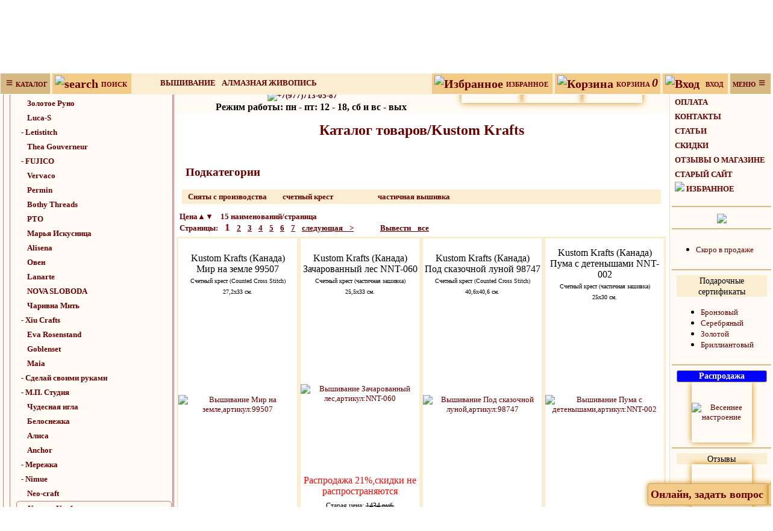

--- FILE ---
content_type: text/html; charset=Windows-1251
request_url: https://iskusnitsa.ru/c/vishivka_nitkami/kustom_krafts
body_size: 29263
content:
<!DOCTYPE html><html lang="ru"><head><title>
Вышивка нитками Kustom Krafts (Канада) Мир на земле 99507 цена 2411руб</title>
<meta name="description" content="Интернет магазин iskusnitsa.ru предлагает из каталога Вышивка нитками Kustom Krafts (Канада) Мир на земле 99507 цена 2411руб"><meta name="keywords" content="Вышивка нитками, Kustom Krafts (Канада), Мир на земле 99507, набор для вышивания, аксессуары для рукоделия"><meta name="robots" content='ALL'>
<meta name="viewport" content="width=device-width, initial-scale=1">
<meta name="revisit-after" content='1 days'>
<meta name="Classification" content='домохозяйкам,женьщинам,досуг'>
<meta http-equiv="Content-Type" content="text/html; charset=windows-1251">
<link rel="Stylesheet" href="/css/main2.css">
<link rel="stylesheet" href="/css/jquery.countdown.css" >
<link rel="shortcut icon" href="/ico.ico">
<script src="/js/jquery.min.js"></script>
<script src="/js/main2.js"></script>
<script src="/js/slider.js"></script>
<script src="/plug/highslide/highslide_all.js"></script>
<script src="/js/Yndmap.js"></script>
<link rel="stylesheet" type="text/css" href="/plug/highslide/highslide.css">
<style>
.sm_Y{animation: smn_Y 0.5s cubic-bezier(0.25,0.25,0,0) forwards;z-index:20}.login_m,.cart_m{top:-345px}</style>
</head>
<body>
<!--[if lt IE 7]><link rel="stylesheet" type="text/css" href="/plug/highslide/highslide-ie6.css"><![endif]-->
<script>!function(){var t=document.createElement("script");t.type="text/javascript",t.async=!0,t.src="https://vk.com/js/api/openapi.js?169",t.onload=function(){VK.Retargeting.Init("VK-RTRG-979733-1A4Vi"),VK.Retargeting.Hit()},document.head.appendChild(t)}();</script><noscript><img src="https://vk.com/rtrg?p=VK-RTRG-979733-1A4Vi" style="position:fixed; left:-999px;" alt="vk.com"></noscript>
<script src="https://vk.com/js/api/openapi.js?169"></script>
<!-- Top.Mail.Ru counter -->
<script>
var _tmr = window._tmr || (window._tmr = []);
_tmr.push({id: "3341837", type: "pageView", start: (new Date()).getTime()});
(function (d, w, id) {
  if (d.getElementById(id)) return;
  var ts = d.createElement("script"); ts.type = "text/javascript"; ts.async = true; ts.id = id;
  ts.src = "https://top-fwz1.mail.ru/js/code.js";
  var f = function () {var s = d.getElementsByTagName("script")[0]; s.parentNode.insertBefore(ts, s);};
  if (w.opera == "[object Opera]") { d.addEventListener("DOMContentLoaded", f, false); } else { f(); }
})(document, window, "tmr-code");
</script>
<noscript><div><img src="https://top-fwz1.mail.ru/counter?id=3341837;js=na" style="position:absolute;left:-9999px;" alt="Top.Mail.Ru"></div></noscript>
<!-- /Top.Mail.Ru counter -->

<div class="popu"></div>
 <div class="men nmup">
 	<button id="tab_left" onclick="set_tab('.tab_left',$(this));">&nbsp;&#8801;&nbsp;<b>КАТАЛОГ</b></button>
 	<button style="float:left;" class="search_box"><img src="/images/admin/searching-magnifying-glass.png" alt="search">&nbsp;<b>ПОИСК&nbsp;</b></button>
<div class="search_m">
<form action="/search/" method="post">
<input type="hidden" name="action" value="search">
<input type="hidden" name="area" value="search">
<table>
	<tr><td><input type="text" name="search[mult]" maxlength="50" class="logpass" style="width:190px;" value="" placeholder="артикул или название..."></td>
	<td><input type="submit" value="Найти" class="enter" style="height:24px;width:60px" onclick="$('#MainTD').css('background-color','#404040');"></td></tr>
	<tr><td colspan="2" style="padding:0px;"><a href="/search/wrd=search_result" id="sch">Расширенный поиск</a></td></tr>
</table></form></div><ul class="men_m"><li><a href="/c/vishivanie">Вышивание</a></li><li><a href="/c/almaznaya_jivopis">Алмазная живопись</a></li><li><a href="/c/instrumenti_i_aksessuari">Инструменты и аксессуары</a></li><li><a href="/c/nabori_dlya_rukodeliya">Наборы для рукоделия</a></li><li><a href="/c/stok">Сток</a></li></ul> 	<button class="compare" style="float:right;" onclick="location.href='/compare/';"><img src="/images/admin/hart0.png" alt="Избранное">&nbsp;<b>ИЗБРАННОЕ&nbsp;</b><i></i></button>
<button class="cart_box" style="float:right;" id="shopCount" onclick="location.href='/shopcart/';"><img src="/images/admin/shopping-cart.png" alt="Корзина">&nbsp;<b>КОРЗИНА&nbsp;</b><i>0</i></button>


 	<button class="login_box" style="float:right;"><img src="/images/admin/user-shape.png" alt="Вход">
&nbsp;<b>ВХОД&nbsp;</b></button>
<div class="login_m"><div style="float:right"><button class="login_box">&#10006;</button></div>
<form action="/private/" method="post" id="F0mailru">
<input name="action" value="login" type="hidden">
<input name="result" value="" type="hidden">
<input name="modulx" value="/c/vishivka_nitkami/kustom_krafts" type="hidden">
<div style="background:#fbedd2; height:35px;">Вход</div>
<table style="display:flex;justify-content:center;margin-top:10px">
	<tr><td>E-mail</td><td><input type="text" maxlength="50" class="logpass" name="login" value=''></td></tr>
	<tr><td>Пароль</td><td><input type="password" maxlength="50" class="logpass" name="password"></td></tr>
	<tr><td colspan="2" style="text-align:right"><input type="submit" value="Войти" class="enter" id="T0mailru" style="width:150px;"></td></tr>
		<tr><td style="text-align:right" colspan="2"><a href="/register/">Регистрация</a><br><a href="/private/">Забыли пароль?</a></td></tr>
</table>
</form>
</div>

	<button id="tab_right" onclick="set_tab('.tab_right',$(this));"><b>МЕНЮ</b>&nbsp;&#8801;&nbsp;</button>
 </div>
<table>
<tr><td  class="tab_left" style="background:#fffbf4;padding-top:22px;border-right:1px solid #ffdab0;float:left">
	<table>
		<tr><td class="hei_l">
		<!--Каталог начало--><ul class='treevf _trf'>
<li><i></i><a href="/c/vishivanie" onClick="openUL($(this).parent('li'),1); return false;">Вышивание</a><ul><li><i></i><a href="/c/vishivanie/vishivka_nitkami">Вышивка нитками</a><ul><li><i></i><a href="/c/vishivka_nitkami/riolis">Риолис</a><ul><li><i></i><a href="/c/riolis/schetniy_krest">Счетный крест</a><ul><li><a href="/c/riolis/schetniy_krest/premium._visshee_kachestvo">- Premium. Высшее качество</a><br></li><li><a href="/c/riolis/schetniy_krest/detskoe">- Детское</a><br></li><li><a href="/c/riolis/schetniy_krest/jivotnie,_ptici">- Животные, птицы</a><br></li><li><a href="/c/riolis/schetniy_krest/ludi">- Люди</a><br></li><li><a href="/c/riolis/schetniy_krest/priroda_i_peyzaji">- Природа и пейзажи</a><br></li><li><a href="/c/riolis/schetniy_krest/prochee">- Прочее</a><br></li><li><a href="/c/riolis/schetniy_krest/rasteniya_i_cveti">- Растения и цветы</a><br></li><li><a href="/c/riolis/schetniy_krest/religiya_i_mifi">- Религия и мифы</a><br></li><li><a href="/c/riolis/schetniy_krest/cerkvi_i_hrami">- Церкви и храмы</a><br></li></ul></li><li><a href="/c/riolis/vishivanie_krestom_i_lentami">- Вышивание крестом и лентами</a></li><li><a href="/c/riolis/glad">- Гладь</a></li><li><a href="/c/riolis/chastichnaya_vishivka">- Частичная вышивка</a></li><li><a href="/c/riolis/dlinniy_stejok">- Длинный стежок</a></li><li><a href="/c/riolis/snyati_s_proizvodstva">- Сняты с производства</a></li></ul></li><li><i></i><a href="/c/vishivka_nitkami/dimensions">Dimensions</a><ul><li><i></i><a href="/c/dimensions/schetniy_krest">Счетный крест</a><ul><li><a href="/c/dimensions/schetniy_krest/babochki_i_strekozi">- Бабочки и стрекозы</a><br></li><li><a href="/c/dimensions/schetniy_krest/vostok">- Восток</a><br></li><li><a href="/c/dimensions/schetniy_krest/detskoe">- Детское</a><br></li><li><a href="/c/dimensions/schetniy_krest/dikie_jivotnie">- Дикие животные</a><br></li><li><a href="/c/dimensions/schetniy_krest/koshki">- Кошки</a><br></li><li><a href="/c/dimensions/schetniy_krest/loshadi">- Лошади</a><br></li><li><a href="/c/dimensions/schetniy_krest/ludi">- Люди</a><br></li><li><a href="/c/dimensions/schetniy_krest/na_plastikovoy_kanve">- На пластиковой канве</a><br></li><li><a href="/c/dimensions/schetniy_krest/priroda_i_peyzaji">- Природа и пейзажи</a><br></li><li><a href="/c/dimensions/schetniy_krest/prochee">- Прочее</a><br></li><li><a href="/c/dimensions/schetniy_krest/prochie_jivotnie">- Прочие животные </a><br></li><li><a href="/c/dimensions/schetniy_krest/ptici_i_skvorechniki">- Птицы и скворечники</a><br></li><li><a href="/c/dimensions/schetniy_krest/rasteniya_i_cveti">- Растения и цветы</a><br></li><li><a href="/c/dimensions/schetniy_krest/religiya_i_mifi">- Религия и мифы</a><br></li><li><a href="/c/dimensions/schetniy_krest/rojdestvo">- Рождество</a><br></li><li><a href="/c/dimensions/schetniy_krest/so_steklom">- Со стеклом</a><br></li><li><a href="/c/dimensions/schetniy_krest/sobaki">- Собаки</a><br></li></ul></li><li><i></i><a href="/c/dimensions/pechatniy_i_neschetniy_krest">Печатный и несчетный крест</a><ul><li><a href="/c/dimensions/pechatniy_i_neschetniy_krest/jivotnie,_ptici">- Животные, птицы</a><br></li><li><a href="/c/dimensions/pechatniy_i_neschetniy_krest/priroda_i_peyzaji">- Природа и пейзажи</a><br></li><li><a href="/c/dimensions/pechatniy_i_neschetniy_krest/prochee">- Прочее</a><br></li><li><a href="/c/dimensions/pechatniy_i_neschetniy_krest/cveti">- Цветы</a><br></li></ul></li><li><a href="/c/dimensions/glad">- Гладь</a></li><li><i></i><a href="/c/dimensions/gobelen">Гобелен</a><ul><li><a href="/c/dimensions/gobelen/jivotnie,_ptici">- Животные, птицы</a><br></li><li><a href="/c/dimensions/gobelen/priroda_i_peyzaji">- Природа и пейзажи</a><br></li><li><a href="/c/dimensions/gobelen/prochee">- Прочее</a><br></li><li><a href="/c/dimensions/gobelen/cveti">- Цветы</a><br></li></ul></li><li><a href="/c/dimensions/snyati_s_proizvodstva">- Сняты с производства</a></li></ul></li><li><i></i><a href="/c/vishivka_nitkami/panna">Panna </a><ul><li><a href="/c/panna/vostok">- Восток</a></li><li><a href="/c/panna/glad">- Гладь</a></li><li><a href="/c/panna/detskoe">- Детское</a></li><li><a href="/c/panna/dizayni_n._mlodeckoy">- Дизайны Н. Млодецкой</a></li><li><a href="/c/panna/dlinniy_stejok">- Длинный стежок</a></li><li><a href="/c/panna/jivotnie,_ptici">- Животные, птицы</a></li><li><a href="/c/panna/zolotaya_seriya">- Золотая серия</a></li><li><a href="/c/panna/zolotoe_kolco_rossii">- Золотое кольцо России</a></li><li><a href="/c/panna/noviy_god">- Новый год</a></li><li><a href="/c/panna/priroda_i_peyzaji">- Природа и пейзажи</a></li><li><a href="/c/panna/prochee">- Прочее</a></li><li><a href="/c/panna/rasteniya">- Растения</a></li><li><a href="/c/panna/religiya_i_mifi">- Религия и мифы</a></li><li><a href="/c/panna/smeshnie_kartinki">- Смешные картинки</a></li><li><a href="/c/panna/sempler">- Сэмплер</a></li></ul></li><li><i></i><a href="/c/vishivka_nitkami/zolotoe_runo">Золотое Руно </a><ul><li><a href="/c/zolotoe_runo/vostok">- Восток</a></li><li><a href="/c/zolotoe_runo/detskoe">- Детское</a></li><li><a href="/c/zolotoe_runo/jivotnie,_ptici,_ribi">- Животные, птицы, рыбы</a></li><li><a href="/c/zolotoe_runo/kartini_l._afremova">- Картины Л. Афремова</a></li><li><a href="/c/zolotoe_runo/kultura_i_strani">- Культура и страны</a></li><li><a href="/c/zolotoe_runo/ludi">- Люди</a></li><li><a href="/c/zolotoe_runo/muzeynaya_kollekciya">- Музейная коллекция</a></li><li><a href="/c/zolotoe_runo/priroda_i_peyzaji">- Природа и пейзажи</a></li><li><a href="/c/zolotoe_runo/prochee">- Прочее</a></li><li><a href="/c/zolotoe_runo/rasteniya">- Растения</a></li><li><a href="/c/zolotoe_runo/religiya_i_mifi">- Религия и мифы</a></li><li><a href="/c/zolotoe_runo/s_dobavleniem_svetyashchihsya_v_temnote_nitok">- С добавлением светящихся в темноте ниток</a></li><li><a href="/c/zolotoe_runo/snyati_s_proizvodstva">- Сняты с производства</a></li><li><a href="/c/zolotoe_runo/pod_zakaz">- Под заказ</a></li></ul></li><li><i></i><a href="/c/vishivka_nitkami/luca-s">Luca-S</a><ul><li><a href="/c/luca-s/gobelen">- гобелен</a></li><li><a href="/c/luca-s/otkritki">- Открытки</a></li><li><a href="/c/luca-s/schetniy_krest">- счетный крест</a></li></ul></li><li><a href="/c/vishivka_nitkami/letistitch">- Letistitch</a></li><li><i></i><a href="/c/vishivka_nitkami/thea_gouverneur">Thea Gouverneur </a><ul><li><a href="/c/thea_gouverneur/alfavit">- Алфавит</a></li><li><a href="/c/thea_gouverneur/gerbariy">- Гербарий</a></li><li><a href="/c/thea_gouverneur/goroda">- Города</a></li><li><a href="/c/thea_gouverneur/jivotnie,_ptici">- Животные, птицы</a></li><li><a href="/c/thea_gouverneur/ikoni">- Иконы</a></li><li><a href="/c/thea_gouverneur/na_chernoy_kanve">- На черной канве</a></li><li><a href="/c/thea_gouverneur/nebesa">- Небеса</a></li><li><a href="/c/thea_gouverneur/parusniki">- Парусники</a></li><li><a href="/c/thea_gouverneur/prochee">- Прочее</a></li><li><a href="/c/thea_gouverneur/sempler">- Сэмплер</a></li><li><a href="/c/thea_gouverneur/cveti">- Цветы</a></li></ul></li><li><a href="/c/vishivka_nitkami/fujico">- FUJICO</a></li><li><i></i><a href="/c/vishivka_nitkami/vervaco">Vervaco</a><ul><li><a href="/c/vervaco/popcorn">- Popcorn</a></li><li><a href="/c/vervaco/detskoe">- Детское</a></li><li><a href="/c/vervaco/jivotnie,_ptici">- Животные, птицы</a></li><li><a href="/c/vervaco/ludi">- Люди</a></li><li><a href="/c/vervaco/miniaturi">- Миниатюры</a></li><li><a href="/c/vervaco/noviy_god">- Новый год</a></li><li><a href="/c/vervaco/prochee">- Прочее</a></li><li><a href="/c/vervaco/religiya_i_mifi">- Религия и мифы</a></li><li><a href="/c/vervaco/svadba">- Свадьба</a></li><li><a href="/c/vervaco/sempler">- Сэмплер</a></li><li><a href="/c/vervaco/cveti">- Цветы</a></li></ul></li><li><i></i><a href="/c/vishivka_nitkami/permin">Permin </a><ul><li><a href="/c/permin/grafika">- Графика</a></li><li><a href="/c/permin/detskoe">- Детское</a></li><li><a href="/c/permin/jivotnie,_ptici">- Животные, птицы</a></li><li><a href="/c/permin/miniaturi">- Миниатюры</a></li><li><a href="/c/permin/noviy_god">- Новый год</a></li><li><a href="/c/permin/priroda_i_peyzaji">- Природа и пейзажи</a></li><li><a href="/c/permin/prochee">- Прочее</a></li><li><a href="/c/permin/rasteniya">- Растения</a></li><li><a href="/c/permin/hardanger">- Хардангер</a></li><li><a href="/c/permin/sempler">- Сэмплер</a></li></ul></li><li><i></i><a href="/c/vishivka_nitkami/bothy_threads">Bothy Threads</a><ul><li><a href="/c/bothy_threads/gorjuss">- Gorjuss</a></li><li><a href="/c/bothy_threads/devushki_i_cveti">- Девушки и цветы</a></li><li><a href="/c/bothy_threads/devushki_iz_derevni">- Девушки из деревни</a></li><li><a href="/c/bothy_threads/detskoe">- Детское</a></li><li><a href="/c/bothy_threads/doma_v_razreze">- Дома в разрезе</a></li><li><a href="/c/bothy_threads/jivotnie,_ptici">- Животные, птицы</a></li><li><a href="/c/bothy_threads/sempler">- Сэмплер</a></li><li><a href="/c/bothy_threads/ledi">- Леди</a></li><li><a href="/c/bothy_threads/peyzaji">- Пейзажи</a></li><li><a href="/c/bothy_threads/fei">- Феи</a></li><li><a href="/c/bothy_threads/cveti">- Цветы</a></li></ul></li><li><i></i><a href="/c/vishivka_nitkami/rto">РТО </a><ul><li><a href="/c/rto/vishivka_s_otkritkoy-paspartu">- Вышивка с открыткой-паспарту</a></li><li><a href="/c/rto/detskoe">- Детское</a></li><li><a href="/c/rto/jivotnie,_ptici">- Животные, птицы</a></li><li><a href="/c/rto/koti_s_harakterom">- Коты с характером</a></li><li><a href="/c/rto/ludi">- Люди</a></li><li><a href="/c/rto/nabori_s_ramkami">- Наборы с рамками</a></li><li><a href="/c/rto/noviy_god">- Новый год</a></li><li><a href="/c/rto/priroda_i_peyzaji">- Природа и пейзажи</a></li><li><a href="/c/rto/prochee">- Прочее</a></li><li><a href="/c/rto/rasteniya_i_cveti">- Растения и цветы</a></li></ul></li><li><i></i><a href="/c/vishivka_nitkami/marya_iskusnica">Марья Искусница </a><ul><li><a href="/c/marya_iskusnica/detskoe">- Детское</a></li><li><a href="/c/marya_iskusnica/jivotnie_i_ptici">- Животные и птицы</a></li><li><a href="/c/marya_iskusnica/ludi">- Люди</a></li><li><a href="/c/marya_iskusnica/naturmort">- Натюрморт</a></li><li><a href="/c/marya_iskusnica/noviy_god">- Новый год</a></li><li><a href="/c/marya_iskusnica/peyzaji">- Пейзажи</a></li><li><a href="/c/marya_iskusnica/cveti">- Цветы</a></li></ul></li><li><i></i><a href="/c/vishivka_nitkami/alisena">Alisena</a><ul><li><a href="/c/alisena/angeli">- Ангелы</a></li><li><a href="/c/alisena/jivotnie">- Животные</a></li><li><a href="/c/alisena/znaki_zodiaka">- Знаки зодиака</a></li><li><a href="/c/alisena/ludi">- Люди</a></li><li><a href="/c/alisena/naturmort">- Натюрморт</a></li><li><a href="/c/alisena/peyzaji">- Пейзажи</a></li><li><a href="/c/alisena/religiya">- Религия</a></li><li><a href="/c/alisena/fentezi">- Фэнтези</a></li><li><a href="/c/alisena/cveti">- Цветы</a></li><li><a href="/c/alisena/s_fonovim_risunkom">- С фоновым рисунком</a></li><li><a href="/c/alisena/dekorativnaya_seriya">- Декоративная серия</a></li></ul></li><li><i></i><a href="/c/vishivka_nitkami/oven">Овен</a><ul><li><a href="/c/oven/grafika">- Графика</a></li><li><a href="/c/oven/grafika,_znaki_zodiaki">- Графика, знаки Зодиаки</a></li><li><a href="/c/oven/detskoe">- Детское</a></li><li><a href="/c/oven/jivotnie,_ptici">- Животные, птицы</a></li><li><a href="/c/oven/ludi">- Люди</a></li><li><a href="/c/oven/peyzaji">- Пейзажи</a></li><li><a href="/c/oven/prochee">- Прочее</a></li><li><a href="/c/oven/cveti,_rasteniya">- Цветы, растения</a></li><li><a href="/c/oven/snyati_s_proizvodstva">- Сняты с производства</a></li></ul></li><li><i></i><a href="/c/vishivka_nitkami/lanarte">Lanarte</a><ul><li><a href="/c/lanarte/detskoe">- Детское</a></li><li><a href="/c/lanarte/jivotnie,_ptici">- Животные, птицы</a></li><li><a href="/c/lanarte/znaki_zodiaka">- Знаки Зодиака</a></li><li><a href="/c/lanarte/kultura_i_strani">- Культура и страны</a></li><li><a href="/c/lanarte/rasteniya_i_cveti">- Растения и цветы</a></li><li><a href="/c/lanarte/religiya_i_mifi">- Религия и мифы</a></li><li><a href="/c/lanarte/romantika">- Романтика</a></li></ul></li><li><i></i><a href="/c/vishivka_nitkami/nova_sloboda">NOVA SLOBODA</a><ul><li><a href="/c/nova_sloboda/jivotnie,_ptici">- Животные, птицы</a></li><li><a href="/c/nova_sloboda/ludi">- Люди</a></li><li><a href="/c/nova_sloboda/peyzaji">- Пейзажи</a></li><li><a href="/c/nova_sloboda/prochee">- Прочее</a></li><li><a href="/c/nova_sloboda/seriya_konfetti">- Серия Konfetti</a></li><li><a href="/c/nova_sloboda/cveti">- Цветы</a></li></ul></li><li><i></i><a href="/c/vishivka_nitkami/charivna_mit">Чаривна Мить</a><ul><li><a href="/c/charivna_mit/glad">- гладь</a></li><li><a href="/c/charivna_mit/smeshannaya_tehnika">- смешанная техника</a></li><li><i></i><a href="/c/charivna_mit/schetniy_krest">счетный крест</a><ul><li><a href="/c/charivna_mit/schetniy_krest/detskoe">- Детское</a><br></li><li><a href="/c/charivna_mit/schetniy_krest/jivotnie,_ptici">- Животные, птицы</a><br></li><li><a href="/c/charivna_mit/schetniy_krest/kultura_i_strani">- Культура и страны</a><br></li><li><a href="/c/charivna_mit/schetniy_krest/peyzaji">- Пейзажи</a><br></li><li><a href="/c/charivna_mit/schetniy_krest/prochee">- Прочее</a><br></li><li><a href="/c/charivna_mit/schetniy_krest/rasteniya_i_cveti">- Растения и цветы</a><br></li><li><a href="/c/charivna_mit/schetniy_krest/religiya_i_mifi">- Религия и мифы</a><br></li></ul></li><li><a href="/c/charivna_mit/chastichnaya_vishivka">- частичная вышивка</a></li></ul></li><li><a href="/c/vishivka_nitkami/xiu_crafts">- Xiu Crafts </a></li><li><i></i><a href="/c/vishivka_nitkami/eva_rosenstand">Eva Rosenstand</a><ul><li><a href="/c/eva_rosenstand/jivotnie,_ptici">- Животные, птицы</a></li><li><a href="/c/eva_rosenstand/karti">- Карты</a></li><li><a href="/c/eva_rosenstand/ohota">- Охота</a></li><li><a href="/c/eva_rosenstand/paneli_vertikalnie">- Панели вертикальные</a></li><li><a href="/c/eva_rosenstand/priroda_i_peyzaji">- Природа и пейзажи</a></li><li><a href="/c/eva_rosenstand/prochee">- Прочее</a></li><li><a href="/c/eva_rosenstand/rasteniya_i_cveti">- Растения и цветы</a></li></ul></li><li><i></i><a href="/c/vishivka_nitkami/goblenset">Goblenset</a><ul><li><i></i><a href="/c/goblenset/gobelen">гобелен</a><ul><li><a href="/c/goblenset/gobelen/bibleyskie_motivi">- Библейские мотивы</a><br></li><li><a href="/c/goblenset/gobelen/jivotnie">- Животные</a><br></li><li><a href="/c/goblenset/gobelen/portreti">- Портреты</a><br></li><li><a href="/c/goblenset/gobelen/priroda">- Природа</a><br></li><li><a href="/c/goblenset/gobelen/prochee">- Прочее</a><br></li><li><a href="/c/goblenset/gobelen/rasteniya">- Растения</a><br></li></ul></li></ul></li><li><i></i><a href="/c/vishivka_nitkami/maia">Maia </a><ul><li><a href="/c/maia/vostok">- Восток</a></li><li><a href="/c/maia/gobelen">- Гобелен</a></li><li><a href="/c/maia/jivotnie,_ptici">- Животные, птицы</a></li><li><a href="/c/maia/ludi">- Люди</a></li><li><a href="/c/maia/peyzaji">- Пейзажи</a></li><li><a href="/c/maia/cveti">- Цветы</a></li></ul></li><li><a href="/c/vishivka_nitkami/sdelay_svoimi_rukami">- Сделай своими руками</a></li><li><a href="/c/vishivka_nitkami/m.p._studiya">- М.П. Студия</a></li><li><i></i><a href="/c/vishivka_nitkami/chudesnaya_igla">Чудесная игла</a><ul><li><a href="/c/chudesnaya_igla/babochki">- Бабочки</a></li><li><a href="/c/chudesnaya_igla/detskoe">- Детское</a></li><li><a href="/c/chudesnaya_igla/jivotnie,_ptici">- Животные, птицы</a></li><li><a href="/c/chudesnaya_igla/priroda_i_peyzaji">- Природа и пейзажи</a></li><li><a href="/c/chudesnaya_igla/prochee">- Прочее</a></li><li><a href="/c/chudesnaya_igla/rasteniya">- Растения</a></li></ul></li><li><i></i><a href="/c/vishivka_nitkami/belosnejka">Белоснежка</a><ul><li><a href="/c/belosnejka/schetniy_krest">- Счетный крест</a></li><li><a href="/c/belosnejka/neschetniy_krest">- Несчетный крест</a></li><li><a href="/c/belosnejka/3d_effekt">- 3D эффект</a></li></ul></li><li><i></i><a href="/c/vishivka_nitkami/alisa">Алиса </a><ul><li><a href="/c/alisa/detskoe">- Детское</a></li><li><a href="/c/alisa/jivotnie,_ptici">- Животные, птицы</a></li><li><a href="/c/alisa/ludi">- Люди</a></li><li><a href="/c/alisa/naturmort">- Натюрморт</a></li><li><a href="/c/alisa/peyzaji">- Пейзажи</a></li><li><a href="/c/alisa/prochee">- Прочее</a></li><li><a href="/c/alisa/cveti">- Цветы</a></li></ul></li><li><i></i><a href="/c/vishivka_nitkami/anchor">Anchor</a><ul><li><a href="/c/anchor/teddy">- Teddy</a></li><li><a href="/c/anchor/glad">- Гладь</a></li><li><a href="/c/anchor/gobelen">- Гобелен</a></li><li><a href="/c/anchor/dlinniy_stejok">- Длинный стежок</a></li><li><a href="/c/anchor/domiki">- Домики</a></li><li><a href="/c/anchor/druzya_navsegda">- Друзья навсегда</a></li><li><a href="/c/anchor/eji">- Ежи</a></li><li><a href="/c/anchor/jivotnie,_ptici">- Животные, птицы</a></li><li><a href="/c/anchor/kollekciya_disney">- Коллекция Disney</a></li><li><a href="/c/anchor/peyzaji">- Пейзажи</a></li><li><a href="/c/anchor/prochee">- Прочее</a></li><li><a href="/c/anchor/cveti">- Цветы</a></li></ul></li><li><a href="/c/vishivka_nitkami/merejka">- Мережка</a></li><li><a href="/c/vishivka_nitkami/nimue">- Nimue</a></li><li><i></i><a href="/c/vishivka_nitkami/neo-craft">Neo-craft </a><ul><li><a href="/c/neo-craft/volshebniy_les">- Волшебный лес </a></li><li><a href="/c/neo-craft/malenkiy_narodec">- Маленький народец </a></li><li><a href="/c/neo-craft/miniaturi">- Миниатюры </a></li><li><a href="/c/neo-craft/pin-ap">- Пин-ап </a></li><li><a href="/c/neo-craft/prazdniki">- Праздники</a></li><li><a href="/c/neo-craft/rebyatam_o_zveryatah">- Ребятам о зверятах </a></li><li><a href="/c/neo-craft/skazochnie_personaji">- Сказочные персонажи</a></li><li><a href="/c/neo-craft/sovi">- Совы</a></li><li><a href="/c/neo-craft/hilda">- Хильда </a></li><li><a href="/c/neo-craft/chelovechki">- Человечки</a></li></ul></li><li><i></i><a href="/c/vishivka_nitkami/kustom_krafts">Kustom Krafts</a><ul><li><a href="/c/kustom_krafts/snyati_s_proizvodstva">- Сняты с производства</a></li><li><i></i><a href="/c/kustom_krafts/schetniy_krest">счетный крест</a><ul><li><a href="/c/kustom_krafts/schetniy_krest/edinorogi">- Единороги</a><br></li><li><a href="/c/kustom_krafts/schetniy_krest/jivotnie,_ptici">- Животные, птицы</a><br></li><li><a href="/c/kustom_krafts/schetniy_krest/prochee">- Прочее</a><br></li><li><a href="/c/kustom_krafts/schetniy_krest/religiya_i_mifi">- Религия и мифы</a><br></li><li><a href="/c/kustom_krafts/schetniy_krest/cveti">- Цветы</a><br></li></ul></li><li><a href="/c/kustom_krafts/chastichnaya_vishivka">- частичная вышивка</a></li></ul></li><li><i></i><a href="/c/vishivka_nitkami/solaria">Solaria </a><ul><li><a href="/c/solaria/novogodnie_igrushki">- Новогодние игрушки</a></li><li><a href="/c/solaria/peyzaji">- Пейзажи</a></li><li><a href="/c/solaria/portreti">- Портреты</a></li><li><a href="/c/solaria/religiya_i_mifi">- Религия и мифы</a></li><li><a href="/c/solaria/cveti">- Цветы</a></li><li><a href="/c/solaria/yayca_faberje">- Яйца Фаберже</a></li></ul></li><li><a href="/c/vishivka_nitkami/janlynn">- Janlynn</a></li><li><i></i><a href="/c/vishivka_nitkami/candamar">Candamar</a><ul><li><a href="/c/candamar/gobelen">- гобелен</a></li><li><i></i><a href="/c/candamar/schetniy_krest">счетный крест</a><ul><li><a href="/c/candamar/schetniy_krest/vostok">- Восток</a><br></li><li><a href="/c/candamar/schetniy_krest/zolotaya_kollekciya">- Золотая коллекция</a><br></li><li><a href="/c/candamar/schetniy_krest/peyzaji">- Пейзажи</a><br></li><li><a href="/c/candamar/schetniy_krest/prochee">- Прочее</a><br></li></ul></li><li><i></i><a href="/c/candamar/chastichnaya_vishivka">частичная вышивка</a><ul><li><a href="/c/candamar/chastichnaya_vishivka/priroda_i_peyzaji">- Природа и пейзажи</a><br></li><li><a href="/c/candamar/chastichnaya_vishivka/prochee">- Прочее</a><br></li><li><a href="/c/candamar/chastichnaya_vishivka/religiya_i_mifi">- Религия и мифы</a><br></li></ul></li></ul></li><li><a href="/c/vishivka_nitkami/bucilla">- Bucilla</a></li><li><i></i><a href="/c/vishivka_nitkami/sdelano_s_lubovu">Сделано с любовью</a><ul><li><i></i><a href="/c/sdelano_s_lubovu/schetniy_krest">счетный крест</a><ul><li><a href="/c/sdelano_s_lubovu/schetniy_krest/detskoe">- Детское</a><br></li><li><a href="/c/sdelano_s_lubovu/schetniy_krest/jivotnie,_ptici">- Животные, птицы</a><br></li><li><a href="/c/sdelano_s_lubovu/schetniy_krest/kulinarniy_tehnikum">- Кулинарный техникум</a><br></li><li><a href="/c/sdelano_s_lubovu/schetniy_krest/naturmorti">- Натюрморты</a><br></li><li><a href="/c/sdelano_s_lubovu/schetniy_krest/russkaya_banka">- Русская банька</a><br></li><li><a href="/c/sdelano_s_lubovu/schetniy_krest/cveti">- Цветы</a><br></li><li><a href="/c/sdelano_s_lubovu/schetniy_krest/shuri-muri">- Шуры-Муры </a><br></li></ul></li></ul></li><li><i></i><a href="/c/vishivka_nitkami/heritage">Heritage</a><ul><li><a href="/c/heritage/jivotnie,_ptici">- Животные, птицы</a></li><li><a href="/c/heritage/internacionalnaya_kollekciya">- Интернациональная коллекция</a></li><li><a href="/c/heritage/krugi_john_clayton">- Круги John Clayton</a></li><li><a href="/c/heritage/ledi_i_djentlmeni">- Леди и Джентльмены</a></li><li><a href="/c/heritage/morskoe">- Морское</a></li><li><a href="/c/heritage/panorami">- Панорамы</a></li><li><a href="/c/heritage/priroda_i_peyzaji">- Природа и пейзажи</a></li><li><a href="/c/heritage/prochee">- Прочее</a></li><li><a href="/c/heritage/rasteniya_i_cveti">- Растения и цветы</a></li><li><a href="/c/heritage/smeshnie_jivotnie">- Смешные животные </a></li><li><a href="/c/heritage/transport">- Транспорт</a></li></ul></li><li><i></i><a href="/c/vishivka_nitkami/klart">Кларт</a><ul><li><a href="/c/klart/detskoe">- Детское</a></li><li><a href="/c/klart/jivotnie,_ptici">- Животные, птицы</a></li><li><a href="/c/klart/ludi">- Люди</a></li><li><a href="/c/klart/morskoe">- Морское</a></li><li><a href="/c/klart/peyzaj">- Пейзаж</a></li><li><a href="/c/klart/religiya">- Религия</a></li><li><a href="/c/klart/prochee">- Прочее</a></li></ul></li><li><a href="/c/vishivka_nitkami/dome">- DOME</a></li><li><a href="/c/vishivka_nitkami/design_works">- Design Works</a></li><li><i></i><a href="/c/vishivka_nitkami/dmc">DMC</a><ul><li><a href="/c/dmc/detskoe">- Детское</a></li><li><a href="/c/dmc/jivotnie,_ptici">- Животные, птицы</a></li><li><a href="/c/dmc/priroda_i_peyzaji">- Природа и пейзажи</a></li><li><a href="/c/dmc/prochee">- Прочее</a></li><li><a href="/c/dmc/rasteniya_i_cveti">- Растения и цветы</a></li><li><a href="/c/dmc/cvetochnie_fei">- Цветочные феи</a></li></ul></li><li><i></i><a href="/c/vishivka_nitkami/krasa_i_tvorchestvo">Краса и творчество </a><ul><li><a href="/c/krasa_i_tvorchestvo/vishivka_krestom">- Вышивка крестом</a></li><li><a href="/c/krasa_i_tvorchestvo/panoramnaya_vishivka">- Панорамная (частичная) вышивка</a></li></ul></li><li><a href="/c/vishivka_nitkami/matrenin_posad">- Матренин Посад</a></li><li><a href="/c/vishivka_nitkami/zolotie_ruchki">- Золотые Ручки</a></li><li><a href="/c/vishivka_nitkami/abris_art">- Абрис Арт</a></li><li><a href="/c/vishivka_nitkami/unona">- ЮНОНА </a></li><li><a href="/c/vishivka_nitkami/hudema-s">- Hudema-s</a></li><li><a href="/c/vishivka_nitkami/magiya_kanvi">- Магия канвы </a></li><li><a href="/c/vishivka_nitkami/michael_powell">- Michael Powell </a></li><li><a href="/c/vishivka_nitkami/milena_style">- Milena Style </a></li><li><a href="/c/vishivka_nitkami/timkee">- Timkee</a></li><li><a href="/c/vishivka_nitkami/alenushka">- Аленушка </a></li><li><a href="/c/vishivka_nitkami/risuem_igloy">- Рисуем иглой</a></li><li><a href="/c/vishivka_nitkami/derwentwater">- Derwentwater</a></li><li><a href="/c/vishivka_nitkami/rogoblen">- Rogoblen</a></li><li><a href="/c/vishivka_nitkami/mashenka">- Машенька </a></li><li><a href="/c/vishivka_nitkami/zengana">- Zengana</a></li><li><a href="/c/vishivka_nitkami/elena_lamz">- Elena Lamz</a></li><li><a href="/c/vishivka_nitkami/cotton_crosses">- Cotton Crosses</a></li><li><a href="/c/vishivka_nitkami/oehlenschlaeger">- OEHLENSCHLAEGER</a></li></ul></li><li><i></i><a href="/c/vishivanie/vishivka_biserom_i_strazami">Вышивка бисером и стразами</a><ul><li><i></i><a href="/c/vishivka_biserom_i_strazami/vishivka_biserom_a.tokarevoy">Вышивка бисером А.Токаревой</a><ul><li><a href="/c/vishivka_biserom_a.tokarevoy/jivotnie,_ptici">- Животные, птицы</a></li><li><a href="/c/vishivka_biserom_a.tokarevoy/ludi">- Люди</a></li><li><a href="/c/vishivka_biserom_a.tokarevoy/peyzaji">- Пейзажи</a></li><li><a href="/c/vishivka_biserom_a.tokarevoy/hrami">- Храмы</a></li><li><a href="/c/vishivka_biserom_a.tokarevoy/cveti">- Цветы</a></li></ul></li><li><i></i><a href="/c/vishivka_biserom_i_strazami/obraza_v_kamenyah">Образа в каменьях (Студия вышивки)</a><ul><li><a href="/c/obraza_v_kamenyah/ikoni">- Иконы</a></li><li><a href="/c/obraza_v_kamenyah/broshi">- Броши</a></li><li><a href="/c/obraza_v_kamenyah/kartini">- Картины</a></li></ul></li><li><a href="/c/vishivka_biserom_i_strazami/alisena">- Alisena</a></li><li><i></i><a href="/c/vishivka_biserom_i_strazami/russkaya_iskusnica">Русская искусница </a><ul><li><a href="/c/russkaya_iskusnica/ikoni">- Иконы</a></li><li><a href="/c/russkaya_iskusnica/kartini">- Картины</a></li></ul></li><li><a href="/c/vishivka_biserom_i_strazami/panna">- Panna</a></li><li><i></i><a href="/c/vishivka_biserom_i_strazami/abris_art">Абрис Арт</a><ul><li><a href="/c/abris_art/angeli">- Ангелы</a></li><li><a href="/c/abris_art/jivotnie">- Животные</a></li><li><a href="/c/abris_art/znaki_zodiaka">- Знаки Зодиака</a></li><li><a href="/c/abris_art/ludi">- Люди</a></li><li><a href="/c/abris_art/magniti">- Магниты</a></li><li><a href="/c/abris_art/mini">- Мини</a></li><li><a href="/c/abris_art/naturmort">- Натюрморт</a></li><li><a href="/c/abris_art/otkritki_biserom">- Открытки бисером</a></li><li><a href="/c/abris_art/peyzaji">- Пейзажи</a></li><li><a href="/c/abris_art/religiya">- Религия</a></li><li><a href="/c/abris_art/fentezi">- Фэнтези</a></li><li><a href="/c/abris_art/cveti">- Цветы</a></li></ul></li><li><a href="/c/vishivka_biserom_i_strazami/butterfly">- Butterfly </a></li><li><i></i><a href="/c/vishivka_biserom_i_strazami/vishivaem_biserom">Вышиваем бисером</a><ul><li><a href="/c/vishivaem_biserom/dekor_iz_bisera">- Декор из бисера</a></li><li><a href="/c/vishivaem_biserom/ikoni">- Иконы</a></li><li><a href="/c/vishivaem_biserom/ikoni,_podarochnie_nabori_so_strazami">- Иконы, подарочные наборы со стразами</a></li><li><a href="/c/vishivaem_biserom/kartini">- Картины</a></li><li><a href="/c/vishivaem_biserom/skaterti_biserom">- Скатерти бисером</a></li><li><a href="/c/vishivaem_biserom/ukrasheniya">- Украшения</a></li><li><a href="/c/vishivaem_biserom/chasi">- Часы</a></li></ul></li><li><i></i><a href="/c/vishivka_biserom_i_strazami/kroshe">Кроше (Радуга бисера)</a><ul><li><a href="/c/kroshe/vishivka__na_kanve_s_risunkom">- Вышивка  на канве с рисунком</a></li><li><a href="/c/kroshe/jivotnie,_ribi,_ptici">- Животные, рыбы, птицы</a></li><li><a href="/c/kroshe/ikoni">- Иконы</a></li><li><a href="/c/kroshe/ikoni_iz_uvelirnogo_bisera">- Иконы из ювелирного бисера</a></li><li><a href="/c/kroshe/priroda_i_peyzaji">- Природа и пейзажи</a></li><li><a href="/c/kroshe/prochie_iz_uvelirnogo_bisera">- Прочие из ювелирного бисера</a></li><li><a href="/c/kroshe/cveti">- Цветы</a></li></ul></li><li><i></i><a href="/c/vishivka_biserom_i_strazami/nova_sloboda">NOVA SLOBODA</a><ul><li><a href="/c/nova_sloboda/ikoni_biserom">- Иконы бисером</a></li><li><a href="/c/nova_sloboda/kartini_biserom">- Картины бисером</a></li></ul></li><li><i></i><a href="/c/vishivka_biserom_i_strazami/charivna_mit">Чаривна Мить</a><ul><li><a href="/c/charivna_mit/biseropletenie">- Бисероплетение</a></li><li><a href="/c/charivna_mit/ikoni">- Иконы</a></li><li><a href="/c/charivna_mit/imennie_ikoni">- Именные иконы</a></li><li><a href="/c/charivna_mit/kartini">- Картины</a></li><li><a href="/c/charivna_mit/na_avtorskoy_kanve">- На авторской канве</a></li><li><a href="/c/charivna_mit/smeshannaya_tehnika">- Смешанная техника</a></li></ul></li><li><i></i><a href="/c/vishivka_biserom_i_strazami/zolotoe_runo">Золотое руно</a><ul><li><a href="/c/zolotoe_runo/ikoni">- Иконы</a></li><li><a href="/c/zolotoe_runo/kartini">- Картины</a></li></ul></li><li><a href="/c/vishivka_biserom_i_strazami/oven">- Овен</a></li><li><a href="/c/vishivka_biserom_i_strazami/design_works">- Design Works</a></li><li><a href="/c/vishivka_biserom_i_strazami/galla">- Galla </a></li><li><i></i><a href="/c/vishivka_biserom_i_strazami/vishivalnaya_mozaika">Вышивальная мозаика</a><ul><li><a href="/c/vishivalnaya_mozaika/ikoni">- Иконы</a></li><li><a href="/c/vishivalnaya_mozaika/prochee">- Прочее</a></li><li><a href="/c/vishivalnaya_mozaika/religiya_vostoka">- Религия Востока</a></li><li><a href="/c/vishivalnaya_mozaika/cveti,_rasteniya">- Цветы, растения</a></li></ul></li><li><i></i><a href="/c/vishivka_biserom_i_strazami/zolotie_ruchki">Золотые ручки</a><ul><li><a href="/c/zolotie_ruchki/vostok">- Восток</a></li><li><a href="/c/zolotie_ruchki/grafika">- Графика</a></li><li><a href="/c/zolotie_ruchki/jivotnie">- Животные</a></li><li><a href="/c/zolotie_ruchki/ikoni">- Иконы</a></li><li><a href="/c/zolotie_ruchki/kuhnya">- Кухня</a></li><li><a href="/c/zolotie_ruchki/ludi">- Люди</a></li><li><a href="/c/zolotie_ruchki/naturmort">- Натюрморт</a></li><li><a href="/c/zolotie_ruchki/peyzaji">- Пейзажи</a></li><li><a href="/c/zolotie_ruchki/skazki">- Сказки</a></li><li><a href="/c/zolotie_ruchki/cveti">- Цветы</a></li></ul></li><li><a href="/c/vishivka_biserom_i_strazami/m.p._studiya">- М.П. Студия</a></li><li><a href="/c/vishivka_biserom_i_strazami/mill_hill">- Mill Hill </a></li><li><a href="/c/vishivka_biserom_i_strazami/zlata">- Злата</a></li><li><a href="/c/vishivka_biserom_i_strazami/izyashchnoe_rukodelie">- Изящное рукоделие</a></li><li><a href="/c/vishivka_biserom_i_strazami/imperiya_bisera">- Империя бисера</a></li><li><i></i><a href="/c/vishivka_biserom_i_strazami/kartini_biserom">Картины бисером</a><ul><li><a href="/c/kartini_biserom/ikoni">- Иконы</a></li><li><a href="/c/kartini_biserom/naturmort">- Натюрморт</a></li><li><a href="/c/kartini_biserom/noviy_god">- Новый год</a></li><li><a href="/c/kartini_biserom/prochee">- Прочее</a></li><li><a href="/c/kartini_biserom/ptici,_jivotnie,_babochki">- Птицы, животные, бабочки</a></li><li><a href="/c/kartini_biserom/cveti">- Цветы</a></li></ul></li><li><i></i><a href="/c/vishivka_biserom_i_strazami/krasa_i_tvorchestvo">Краса и творчество </a><ul><li><a href="/c/krasa_i_tvorchestvo/ikoni">- Иконы</a></li><li><a href="/c/krasa_i_tvorchestvo/kartini">- Картины</a></li></ul></li><li><a href="/c/vishivka_biserom_i_strazami/magiya_kanvi">- Магия канвы</a></li><li><i></i><a href="/c/vishivka_biserom_i_strazami/matrenin_posad">Матренин посад</a><ul><li><a href="/c/matrenin_posad/kartini">- Картины</a></li></ul></li><li><a href="/c/vishivka_biserom_i_strazami/pautinka">- Паутинка </a></li><li><i></i><a href="/c/vishivka_biserom_i_strazami/riolis">Риолис</a><ul><li><a href="/c/riolis/kartini">- Картины</a></li><li><a href="/c/riolis/ukrasheniya">- Украшения</a></li></ul></li><li><i></i><a href="/c/vishivka_biserom_i_strazami/hudojestvennie_masterskie">Художественные мастерские</a><ul><li><a href="/c/hudojestvennie_masterskie/ikoni_v_tehnike_konturnaya_glad">- Иконы в технике контурная гладь</a></li><li><a href="/c/hudojestvennie_masterskie/ikoni_s_effektom_3d">- Иконы с эффектом 3D</a></li><li><a href="/c/hudojestvennie_masterskie/kartini">- Картины</a></li></ul></li><li><a href="/c/vishivka_biserom_i_strazami/parodi">- PARODI</a></li><li><a href="/c/vishivka_biserom_i_strazami/astrea">- Astrea</a></li><li><i></i><a href="/c/vishivka_biserom_i_strazami/klart">Кларт</a><ul><li><a href="/c/klart/jivotnie,_ptici">- Животные, птицы</a></li><li><a href="/c/klart/peyzaji">- Пейзажи</a></li><li><a href="/c/klart/cveti,_rasteniya">- Цветы, растения</a></li><li><a href="/c/klart/detskoe">- Детское</a></li></ul></li><li><a href="/c/vishivka_biserom_i_strazami/color-kit">- Color-KIT</a></li><li><a href="/c/vishivka_biserom_i_strazami/cvit_rukodillya">- Cвiт Рукодiлля</a></li><li><a href="/c/vishivka_biserom_i_strazami/zengana">- Zengana </a></li><li><a href="/c/vishivka_biserom_i_strazami/belosnejka">- Белоснежка</a></li></ul></li><li><i></i><a href="/c/vishivanie/vishivka_lentami">Вышивка лентами</a><ul><li><i></i><a href="/c/vishivka_lentami/panna">Panna </a><ul><li><a href="/c/panna/drugoe">- Другое</a></li><li><a href="/c/panna/jivaya_kartina">- Живая картина</a></li><li><a href="/c/panna/cveti">- Цветы</a></li></ul></li><li><a href="/c/vishivka_lentami/izyashchnoe_rukodelie">- Изящное рукоделие</a></li><li><a href="/c/vishivka_lentami/magiya_shelka">- Магия шелка</a></li><li><a href="/c/vishivka_lentami/riolis">- Риолис </a></li><li><a href="/c/vishivka_lentami/charivna_mit">- Чаривна Мить</a></li><li><a href="/c/vishivka_lentami/shelkovaya_garmoniya_lobjinoy">- Шелковая Гармония Лобжиной </a></li><li><a href="/c/vishivka_lentami/matrenin_posad">- Матренин Посад</a></li><li><a href="/c/vishivka_lentami/m.p._studiya">- М.П. Студия</a></li></ul></li><li><i></i><a href="/c/vishivanie/3d_obemnaya_vishivka">3D Объемная вышивка </a></li><li><i></i><a href="/c/vishivanie/kovri,_chasi">Ковры, часы</a><ul><li><a href="/c/kovri,_chasi/kovri">- Ковры</a></li><li><a href="/c/kovri,_chasi/chasi">- Часы</a></li></ul></li><li><i></i><a href="/c/vishivanie/odeyala,_rostomeri,_salfetki">Одеяла, ростомеры, салфетки</a><ul><li><a href="/c/odeyala,_rostomeri,_salfetki/detskie_salfetki">- Детские салфетки</a></li><li><a href="/c/odeyala,_rostomeri,_salfetki/odeyala">- Одеяла</a></li><li><a href="/c/odeyala,_rostomeri,_salfetki/rostomeri">- Ростомеры</a></li></ul></li><li><i></i><a href="/c/vishivanie/podstakanniki,_breloki,_magniti,_sumki_i_dr.">Подстаканники, брелоки, магниты, сумки и др.</a><ul><li><a href="/c/podstakanniki,_breloki,_magniti,_sumki_i_dr./podstakanniki,_breloki,_magniti">- Подстаканники, брелоки, магниты</a></li><li><a href="/c/podstakanniki,_breloki,_magniti,_sumki_i_dr./sumki,_kosmetichki,_ochechniki">- Сумки, косметички, очечники</a></li><li><a href="/c/podstakanniki,_breloki,_magniti,_sumki_i_dr./fartuki,_ukrasheniya_na_butilki">- Фартуки, украшения на бутылки</a></li></ul></li><li><i></i><a href="/c/vishivanie/podushki,_navolochki">Подушки, наволочки</a><ul><li><a href="/c/podushki,_navolochki/glad">- гладь</a></li><li><a href="/c/podushki,_navolochki/gobelen">- гобелен</a></li><li><a href="/c/podushki,_navolochki/dlinniy_stejok_bargello">- длинный стежок Bargello</a></li><li><a href="/c/podushki,_navolochki/kovrovaya_tehnika">- ковровая техника</a></li><li><a href="/c/podushki,_navolochki/napolnitel_dlya_podushek">- наполнитель для подушек</a></li><li><a href="/c/podushki,_navolochki/neschetniy_krest">- несчетный крест</a></li><li><a href="/c/podushki,_navolochki/obratnaya_storona">- обратная сторона</a></li><li><i></i><a href="/c/podushki,_navolochki/schetniy_krest">счетный крест</a><ul><li><a href="/c/schetniy_krest/detyam">- Детям</a></li><li><a href="/c/schetniy_krest/dlinnie">- Длинные (в машину,  под дверь)</a></li><li><a href="/c/schetniy_krest/jivotnie_-_dikie">- Животные - Дикие</a></li><li><a href="/c/schetniy_krest/jivotnie_-_koshki">- Животные - Кошки</a></li><li><a href="/c/schetniy_krest/jivotnie_-_prochie">- Животные - Прочие</a></li><li><a href="/c/schetniy_krest/jivotnie_-_ptici">- Животные - Птицы</a></li><li><a href="/c/schetniy_krest/jivotnie_-_sobaki">- Животные - Собаки</a></li><li><a href="/c/schetniy_krest/ornament">- Орнамент</a></li><li><a href="/c/schetniy_krest/prochee">- Прочее</a></li><li><a href="/c/schetniy_krest/s_obratnoy_storonoy">- С обратной стороной</a></li><li><a href="/c/schetniy_krest/cveti">- Цветы</a></li></ul></li></ul></li><li><i></i><a href="/c/vishivanie/skaterti,_salfetki,_rushniki,_polotenca">Скатерти, салфетки, рушники, полотенца</a><ul><li><a href="/c/skaterti,_salfetki,_rushniki,_polotenca/glad">- гладь</a></li><li><a href="/c/skaterti,_salfetki,_rushniki,_polotenca/derjatel_dlya_bumagi">- держатель для бумаги</a></li><li><a href="/c/skaterti,_salfetki,_rushniki,_polotenca/lentami">- лентами</a></li><li><a href="/c/skaterti,_salfetki,_rushniki,_polotenca/pechatniy_krest">- печатный крест</a></li><li><a href="/c/skaterti,_salfetki,_rushniki,_polotenca/polotenca">- полотенца</a></li><li><a href="/c/skaterti,_salfetki,_rushniki,_polotenca/polotno">- полотно</a></li><li><a href="/c/skaterti,_salfetki,_rushniki,_polotenca/schetniy_krest">- счетный крест</a></li><li><a href="/c/skaterti,_salfetki,_rushniki,_polotenca/hardanger">- хардангер (hardanger)</a></li></ul></li><li><i></i><a href="/c/vishivanie/shemi_dlya_vishivaniya">Схемы для вышивания</a><ul><li><i></i><a href="/c/shemi_dlya_vishivaniya/bumajnie_shemi">Бумажные схемы</a><ul><li><a href="/c/bumajnie_shemi/mirabilia_designs">- Mirabilia Designs </a></li><li><a href="/c/bumajnie_shemi/solaria_gallery">- Solaria Gallery</a></li><li><a href="/c/bumajnie_shemi/shemi_drugih_firm">- Схемы других фирм</a></li></ul></li><li><i></i><a href="/c/shemi_dlya_vishivaniya/biserom">Бисером</a><ul><li><a href="/c/biserom/babochki,_ribi">- Бабочки, рыбы</a></li><li><a href="/c/biserom/jivotnie,_ptici">- Животные, птицы</a></li><li><a href="/c/biserom/ikoni">- Иконы</a></li><li><a href="/c/biserom/islam">- Ислам</a></li><li><a href="/c/biserom/ludi">- Люди</a></li><li><a href="/c/biserom/peyzaji">- Пейзажи</a></li><li><a href="/c/biserom/prazdniki">- Праздники</a></li><li><a href="/c/biserom/cveti">- Цветы</a></li></ul></li><li><a href="/c/shemi_dlya_vishivaniya/nitkami">- Нитками</a></li><li><a href="/c/shemi_dlya_vishivaniya/printi_dlya_obemnoy_vishivki">- Принты для объемной вышивки</a></li></ul></li></ul></li><li><i></i><a href="/c/almaznaya_jivopis" onClick="openUL($(this).parent('li'),1); return false;">Алмазная живопись</a><ul><li><i></i><a href="/c/almaznaya_jivopis/almaznaya_vishivka,_kartini__iz_straz,_mozaika">Алмазная вышивка, картины  из страз, мозаика</a><ul><li><i></i><a href="/c/almaznaya_vishivka,_kartini__iz_straz,_mozaika/almaznaya_jivopis">Алмазная живопись</a><ul><li><i></i><a href="/c/almaznaya_jivopis/polnaya_vikladka">Полная выкладка</a><ul><li><a href="/c/almaznaya_jivopis/polnaya_vikladka/almaznaya_jivopis">- Алмазная живопись</a><br></li><li><a href="/c/almaznaya_jivopis/polnaya_vikladka/granni">- Гранни</a><br></li><li><a href="/c/almaznaya_jivopis/polnaya_vikladka/yarkie_grani">- Яркие грани</a><br></li><li><a href="/c/almaznaya_jivopis/polnaya_vikladka/riolis">- Риолис</a><br></li><li><a href="/c/almaznaya_jivopis/polnaya_vikladka/brilliart">- BrilliArt</a><br></li><li><a href="/c/almaznaya_jivopis/polnaya_vikladka/vishivaem_biserom">- Вышиваем бисером</a><br></li><li><a href="/c/almaznaya_jivopis/polnaya_vikladka/freya">- ФРЕЯ</a><br></li><li><a href="/c/almaznaya_jivopis/polnaya_vikladka/d-art">- D-Art</a><br></li><li><a href="/c/almaznaya_jivopis/polnaya_vikladka/color_kit">- Color KIT</a><br></li><li><a href="/c/almaznaya_jivopis/polnaya_vikladka/sddi_anya">- Sddi Anya</a><br></li><li><a href="/c/almaznaya_jivopis/polnaya_vikladka/goldhand">- Goldhand</a><br></li></ul></li><li><i></i><a href="/c/almaznaya_jivopis/chastichnaya_vikladka">Частичная выкладка</a><ul><li><a href="/c/almaznaya_jivopis/chastichnaya_vikladka/almaznaya_jivopis">- Алмазная живопись</a><br></li><li><a href="/c/almaznaya_jivopis/chastichnaya_vikladka/color-kit">- Color-KIT</a><br></li><li><a href="/c/almaznaya_jivopis/chastichnaya_vikladka/sddi_anya">- Sddi Anya</a><br></li><li><a href="/c/almaznaya_jivopis/chastichnaya_vikladka/timkee">- Timkee</a><br></li><li><a href="/c/almaznaya_jivopis/chastichnaya_vikladka/freya">- ФРЕЯ</a><br></li></ul></li><li><i></i><a href="/c/almaznaya_jivopis/mozaika_kruglimi_strazami">Мозаика круглыми стразами</a><ul><li><a href="/c/almaznaya_jivopis/mozaika_kruglimi_strazami/timkee">- Timkee</a><br></li></ul></li></ul></li><li><a href="/c/almaznaya_vishivka,_kartini__iz_straz,_mozaika/kartini_s_termokleevimi_strazami">- Картины с термоклеевыми стразами</a></li><li><a href="/c/almaznaya_vishivka,_kartini__iz_straz,_mozaika/aksessuari_dlya_raboti_so_strazami">- Аксессуары для работы со стразами</a></li></ul></li></ul></li><li><i></i><a href="/c/instrumenti_i_aksessuari" onClick="openUL($(this).parent('li'),1); return false;">Инструменты и аксессуары</a><ul><li><i></i><a href="/c/instrumenti_i_aksessuari/stanki,_pyalci,_ramki">Станки, пяльцы, рамки</a><ul><li><a href="/c/stanki,_pyalci,_ramki/prochee">- Прочее</a></li><li><a href="/c/stanki,_pyalci,_ramki/pyalci">- Пяльцы</a></li><li><a href="/c/stanki,_pyalci,_ramki/ramki">- Рамки</a></li><li><a href="/c/stanki,_pyalci,_ramki/stanki">- Станки</a></li></ul></li><li><i></i><a href="/c/instrumenti_i_aksessuari/muline,_biser,_kanva">Мулине, бисер, канва</a><ul><li><i></i><a href="/c/muline,_biser,_kanva/biser_i_busini">Бисер и бусины</a><ul><li><a href="/c/biser_i_busini/mill_hill">- Mill Hill (США)</a></li><li><i></i><a href="/c/biser_i_busini/preciosa">Preciosa (Чехия)</a><ul><li><a href="/c/biser_i_busini/preciosa/alabaster_and_terra_lined">- Alabaster and Terra lined (Окрашенный алебастр)</a><br></li><li><a href="/c/biser_i_busini/preciosa/beads">- Beads (Бусины)</a><br></li><li><a href="/c/biser_i_busini/preciosa/crystal_terra_lined_inside_and_matt">- Crystal Terra lined inside and matt (Матовый с цветной серединой)</a><br></li><li><a href="/c/biser_i_busini/preciosa/iris___travertin">- Iris + Travertin (Ирис + травертин)</a><br></li><li><a href="/c/biser_i_busini/preciosa/natural_opaque">- Natural opaque (Естественный непрозрачный)</a><br></li><li><a href="/c/biser_i_busini/preciosa/opaque_matt">- Opaque matt (Непрозрачный матовый)</a><br></li><li><a href="/c/biser_i_busini/preciosa/opaque_rainbow">- Opaque rainbow (Непрозрачный радужный)</a><br></li><li><a href="/c/biser_i_busini/preciosa/solgel_dyed_crystal">- Solgel dyed crystal (Зольгель окрашенный кристалл)</a><br></li><li><a href="/c/biser_i_busini/preciosa/solgel_metallic">- Solgel metallic (Зольгель металлик)</a><br></li><li><a href="/c/biser_i_busini/preciosa/terra_metallic_and_matt">- Terra metallic and matt (Матовый металлик)</a><br></li><li><a href="/c/biser_i_busini/preciosa/transparent">- Transparent (Прозрачный)</a><br></li><li><a href="/c/biser_i_busini/preciosa/transparent_matt">- Transparent matt (Прозрачный матовый)</a><br></li><li><a href="/c/biser_i_busini/preciosa/transparent_rainbow">- Transparent rainbow (Прозрачный радужный)</a><br></li><li><a href="/c/biser_i_busini/preciosa/transparent_silver_line">- Transparent silver line (Прозрачный с серебряной серединой)</a><br></li><li><a href="/c/biser_i_busini/preciosa/cvetnoy_alebastr">- Цветной алебастр</a><br></li><li><a href="/c/biser_i_busini/preciosa/cvetnoy_mel">- Цветной мел</a><br></li><li><a href="/c/biser_i_busini/preciosa/cvetnoy_hrustal">- Цветной хрусталь</a><br></li></ul></li></ul></li><li><i></i><a href="/c/muline,_biser,_kanva/kanva_i_tkan">Канва и ткань</a><ul><li><i></i><a href="/c/kanva_i_tkan/kanva">канва</a><ul><li><a href="/c/kanva_i_tkan/kanva/aida_10">- Аида 10</a><br></li><li><a href="/c/kanva_i_tkan/kanva/aida_11">- Аида 11</a><br></li><li><a href="/c/kanva_i_tkan/kanva/aida_14">- Аида 14</a><br></li><li><a href="/c/kanva_i_tkan/kanva/aida_16">- Аида 16</a><br></li><li><a href="/c/kanva_i_tkan/kanva/aida_18">- Аида 18</a><br></li><li><a href="/c/kanva_i_tkan/kanva/aida_20">- Аида 20</a><br></li><li><a href="/c/kanva_i_tkan/kanva/vodorastvorimaya">- Водорастворимая</a><br></li><li><a href="/c/kanva_i_tkan/kanva/gobelenovaya">- Гобеленовая (страмин)</a><br></li><li><a href="/c/kanva_i_tkan/kanva/dlya_podelok">- Для поделок</a><br></li><li><a href="/c/kanva_i_tkan/kanva/kanva_s_blestkami">- Канва с блестками(новогодняя)</a><br></li><li><a href="/c/kanva_i_tkan/kanva/plastikovaya">- Пластиковая</a><br></li><li><a href="/c/kanva_i_tkan/kanva/s__razmetkoy">- С  разметкой</a><br></li><li><a href="/c/kanva_i_tkan/kanva/dizaynerskaya_kanva">- Дизайнерская канва</a><br></li></ul></li><li><i></i><a href="/c/kanva_i_tkan/tkan">ткань</a><ul><li><a href="/c/kanva_i_tkan/tkan/19">- 19</a><br></li><li><a href="/c/kanva_i_tkan/tkan/20">- 20 </a><br></li><li><a href="/c/kanva_i_tkan/tkan/25">- 25</a><br></li><li><a href="/c/kanva_i_tkan/tkan/28">- 28</a><br></li><li><a href="/c/kanva_i_tkan/tkan/29">- 29</a><br></li><li><a href="/c/kanva_i_tkan/tkan/32">- 32</a><br></li><li><a href="/c/kanva_i_tkan/tkan/36">- 36</a><br></li><li><a href="/c/kanva_i_tkan/tkan/everclean-_rose">- Everclean- Rose</a><br></li></ul></li></ul></li><li><a href="/c/muline,_biser,_kanva/karti_cvetov_nitok">- Карты цветов ниток</a></li><li><i></i><a href="/c/muline,_biser,_kanva/muline,_niti">Мулине, нити</a><ul><li><i></i><a href="/c/muline,_niti/anchor">Anchor</a><ul><li><a href="/c/muline,_niti/anchor/melanj">- Меланж</a><br></li><li><a href="/c/muline,_niti/anchor/metallik">- Металлик</a><br></li><li><a href="/c/muline,_niti/anchor/hlopkovie">- Хлопковые</a><br></li><li><a href="/c/muline,_niti/anchor/sherstyanie">- Шерстяные</a><br></li></ul></li><li><i></i><a href="/c/muline,_niti/dmc">DMC (Франция)</a><ul><li><a href="/c/muline,_niti/dmc/117_hlopkovie">- 117 Хлопковые</a><br></li><li><a href="/c/muline,_niti/dmc/417_melanj">- 417 Меланж</a><br></li><li><a href="/c/muline,_niti/dmc/satin">- SATIN ( Шелк)</a><br></li><li><a href="/c/muline,_niti/dmc/vintaj">- Винтаж</a><br></li><li><a href="/c/muline,_niti/dmc/dragocennie_met.">- Драгоценные мет.</a><br></li><li><a href="/c/muline,_niti/dmc/metallizirovannie_niti_diamant">- Металлизированные нити DIAMANT</a><br></li><li><a href="/c/muline,_niti/dmc/nabori_hlopkovih_nitok">- Наборы хлопковых ниток</a><br></li><li><a href="/c/muline,_niti/dmc/niti_s_pamyatu_color_infusions_memory_threads">- Нити с памятью Color Infusions Memory Threads</a><br></li><li><a href="/c/muline,_niti/dmc/perlamutr._effekt">- Перламутр. эффект</a><br></li><li><a href="/c/muline,_niti/dmc/siyanie_samocvetov">- Сияние самоцветов</a><br></li><li><a href="/c/muline,_niti/dmc/fosforesc._effekt">- Фосфоресц. эффект</a><br></li><li><a href="/c/muline,_niti/dmc/nitki_coloris">- Нитки Coloris </a><br></li></ul></li><li><a href="/c/muline,_niti/finca">- Finca (Испания)</a></li><li><a href="/c/muline,_niti/kreinik">- Kreinik (США)</a></li><li><i></i><a href="/c/muline,_niti/riolis">Риолис</a><ul><li><a href="/c/muline,_niti/riolis/sherst/akril">- Шерсть/акрил</a><br></li></ul></li></ul></li></ul></li><li><i></i><a href="/c/instrumenti_i_aksessuari/aksessuari_dlya_rukodeliya">Аксессуары для рукоделия</a><ul><li><i></i><a href="/c/aksessuari_dlya_rukodeliya/shkatulki_i_gazetnici">Шкатулки и газетницы</a><ul><li><a href="/c/shkatulki_i_gazetnici/gazetnici">- Газетницы</a></li><li><a href="/c/shkatulki_i_gazetnici/shkatulki">- Шкатулки</a></li></ul></li><li><a href="/c/aksessuari_dlya_rukodeliya/lupi">- Лупы</a></li><li><a href="/c/aksessuari_dlya_rukodeliya/lampi">- Лампы</a></li><li><a href="/c/aksessuari_dlya_rukodeliya/malenkie_hitrosti">- Маленькие хитрости</a></li><li><a href="/c/aksessuari_dlya_rukodeliya/nojnici,_vsparivateli">- Ножницы, вспарыватели</a></li><li><a href="/c/aksessuari_dlya_rukodeliya/markeri_dlya_razmetki_tkani">- Маркеры для разметки ткани</a></li><li><a href="/c/aksessuari_dlya_rukodeliya/igli">- Иглы</a></li><li><a href="/c/aksessuari_dlya_rukodeliya/nitkovdevateli">- Нитковдеватели</a></li><li><a href="/c/aksessuari_dlya_rukodeliya/dlya_shitya">- Для шитья</a></li><li><a href="/c/aksessuari_dlya_rukodeliya/organayzeri">- Органайзеры</a></li><li><a href="/c/aksessuari_dlya_rukodeliya/aksessuari_dlya_raboti_s_biserom">- Аксессуары для работы с бисером </a></li><li><a href="/c/aksessuari_dlya_rukodeliya/sumki">- Сумки</a></li><li><a href="/c/aksessuari_dlya_rukodeliya/igolnici">- Игольницы</a></li><li><a href="/c/aksessuari_dlya_rukodeliya/karandashi">- Карандаши</a></li><li><a href="/c/aksessuari_dlya_rukodeliya/naperstki">- Наперстки</a></li><li><a href="/c/aksessuari_dlya_rukodeliya/nitki">- Нитки</a></li><li><a href="/c/aksessuari_dlya_rukodeliya/podstavki,_derjateli_shem">- Подставки, держатели схем</a></li><li><a href="/c/aksessuari_dlya_rukodeliya/prochee">- Прочее</a></li></ul></li><li><i></i><a href="/c/instrumenti_i_aksessuari/ramki-baget_dlya_oformleniya">Рамки-багет для оформления</a><ul><li><a href="/c/ramki-baget_dlya_oformleniya/ramki_dlya_ikon_firmi_kroshe">- Рамки для икон фирмы Кроше (Радуга бисером)</a></li><li><a href="/c/ramki-baget_dlya_oformleniya/ramki_dlya_ikon_firmi_charivna_mit">- Рамки для икон фирмы Чаривна мить</a></li><li><a href="/c/ramki-baget_dlya_oformleniya/ramki_zolotoe_runo">- Рамки Золотое руно</a></li><li><a href="/c/ramki-baget_dlya_oformleniya/ramki_dlya_ikon_firmi_obraza_v_kamenyah">- Рамки для икон фирмы Образа в каменьях</a></li></ul></li></ul></li><li><i></i><a href="/c/nabori_dlya_rukodeliya" onClick="openUL($(this).parent('li'),1); return false;">Наборы для рукоделия</a><ul><li><i></i><a href="/c/nabori_dlya_rukodeliya/nabori_dlya_shitya_kukol">Наборы для шитья КУКОЛ</a><ul><li><a href="/c/nabori_dlya_shitya_kukol/nova_sloboda">- NOVA SLOBODA</a></li><li><a href="/c/nabori_dlya_shitya_kukol/perlovka">- Перловка</a></li><li><a href="/c/nabori_dlya_shitya_kukol/panna">- Panna</a></li><li><a href="/c/nabori_dlya_shitya_kukol/artmiks">- Артмикс</a></li><li><a href="/c/nabori_dlya_shitya_kukol/valdorfskie">- Вальдорфские</a></li><li><a href="/c/nabori_dlya_shitya_kukol/vanil">- Ваниль</a></li><li><a href="/c/nabori_dlya_shitya_kukol/matrenin_posad">- Матренин Посад</a></li><li><a href="/c/nabori_dlya_shitya_kukol/modnoe_hobbi">- Модное хобби</a></li><li><a href="/c/nabori_dlya_shitya_kukol/tilda">- Тильда</a></li><li><a href="/c/nabori_dlya_shitya_kukol/drugie_proizvoditeli">- Другие производители</a></li><li><a href="/c/nabori_dlya_shitya_kukol/oberegovie">- Обереговые</a></li><li><a href="/c/nabori_dlya_shitya_kukol/cvetnica">- Цветница </a></li></ul></li><li><i></i><a href="/c/nabori_dlya_rukodeliya/nabori_dlya_izgotovleniya_elochnih_igrushek">Наборы для изготовления елочных игрушек</a></li><li><i></i><a href="/c/nabori_dlya_rukodeliya/nabor-konstruktor">Набор-Конструктор</a></li><li><i></i><a href="/c/nabori_dlya_rukodeliya/pletenie">Плетение</a><ul><li><a href="/c/pletenie/brasleti">- Браслеты</a></li><li><a href="/c/pletenie/pashalnie_yayca">- Пасхальные яйца</a></li><li><a href="/c/pletenie/figurki">- Фигурки</a></li><li><a href="/c/pletenie/sozdanie_bijuterii">- Создание бижутерии</a></li><li><a href="/c/pletenie/prochee">- Прочее</a></li></ul></li><li><i></i><a href="/c/nabori_dlya_rukodeliya/filcevanie">Фильцевание (валяние)</a><ul><li><a href="/c/filcevanie/aksessuari_dlya_filcevaniya">- Аксессуары для фильцевания</a></li><li><a href="/c/filcevanie/igrushki_iz_voyloka">- Игрушки из войлока</a></li><li><a href="/c/filcevanie/nabori_dlya_valyaniya">- Наборы для валяния</a></li><li><a href="/c/filcevanie/nabori_iz_fetra">- Наборы из фетра</a></li></ul></li><li><i></i><a href="/c/nabori_dlya_rukodeliya/nabori_dlya_pechvorka">Наборы для пэчворка</a></li></ul></li><li><i></i><a href="/c/stok" onClick="openUL($(this).parent('li'),1); return false;">Сток</a><ul><li><i></i><a href="/c/stok/vyazanie">Вязание</a><ul><li><a href="/c/vyazanie/aksessuari_dlya_vyazaniya">- Аксессуары для вязания</a></li><li><a href="/c/vyazanie/pryaja_katia">- Пряжа Katia</a></li><li><i></i><a href="/c/vyazanie/pryaja_letnyaya">Пряжа летняя</a><ul><li><i></i><a href="/c/pryaja_letnyaya/finca">Finca</a><ul><li><a href="/c/pryaja_letnyaya/finca/12_melanj">- №12 Меланж </a><br></li><li><a href="/c/pryaja_letnyaya/finca/16_melanj">- №16 Меланж </a><br></li><li><a href="/c/pryaja_letnyaya/finca/16_cvetnoy">- №16 Цветной </a><br></li><li><a href="/c/pryaja_letnyaya/finca/8_melanj">- №8 Меланж</a><br></li><li><a href="/c/pryaja_letnyaya/finca/8_cvetnoy">- №8 Цветной</a><br></li></ul></li></ul></li></ul></li><li><i></i><a href="/c/stok/gotovie_vishitie_kartini">Готовые вышитые картины (ручная вышивка)</a><ul><li><a href="/c/gotovie_vishitie_kartini/dimensions">- Dimensions</a></li><li><a href="/c/gotovie_vishitie_kartini/prochee">- Прочее</a></li><li><a href="/c/gotovie_vishitie_kartini/risuem_igloy">- Рисуем иглой</a></li></ul></li><li><i></i><a href="/c/stok/gotovie_tkanie_gobeleni">Готовые тканые гобелены</a><ul><li><a href="/c/gotovie_tkanie_gobeleni/podushki">- Подушки </a></li><li><a href="/c/gotovie_tkanie_gobeleni/tkanie_gobeleni,_bez_bageta">- Тканые гобелены, без багета</a></li><li><a href="/c/gotovie_tkanie_gobeleni/tkanie_gobeleni,_oformlennie_v_baget">- Тканые гобелены, оформленные в багет</a></li></ul></li><li><i></i><a href="/c/stok/dekupaj">Декупаж</a></li><li><i></i><a href="/c/stok/ukrashaem_odejdu_vishivkoy">Украшаем одежду вышивкой</a></li><li><i></i><a href="/c/stok/knigi,_jurnali,_katalogi">КНИГИ, журналы, каталоги</a><ul><li><i></i><a href="/c/knigi,_jurnali,_katalogi/jurnali">Журналы</a><ul><li><a href="/c/jurnali/prochee">- Прочее</a></li><li><a href="/c/jurnali/ucenennie">- Уцененные</a></li></ul></li><li><a href="/c/knigi,_jurnali,_katalogi/katalogi_firm_-_proizvoditeley_po_vishivaniu">- Каталоги фирм - производителей по вышиванию</a></li><li><i></i><a href="/c/knigi,_jurnali,_katalogi/knigi">Книги</a><ul><li><a href="/c/knigi/biser">- Бисер</a></li><li><a href="/c/knigi/vishivanie">- Вышивание</a></li><li><a href="/c/knigi/vyazanie">- Вязание</a></li><li><a href="/c/knigi/dekupaj">- Декупаж</a></li><li><a href="/c/knigi/zdorove">- Здоровье</a></li><li><a href="/c/knigi/kvilting">- Квилтинг</a></li><li><a href="/c/knigi/kukli_i_igrushki">- Куклы и Игрушки</a></li><li><a href="/c/knigi/kukli_tilda">- Куклы Тильда</a></li><li><a href="/c/knigi/kulinariya">- Кулинария</a></li><li><a href="/c/knigi/origami">- Оригами</a></li><li><a href="/c/knigi/pechvork">- Печворк</a></li><li><a href="/c/knigi/polimernaya_glina">- Полимерная глина</a></li><li><a href="/c/knigi/prochee">- Прочее</a></li><li><a href="/c/knigi/felting">- Фелтинг</a></li></ul></li></ul></li><li><i></i><a href="/c/stok/podarki_iz__farfora,_metalla,_polistouna">Подарки из  фарфора, металла, полистоуна</a><ul><li><a href="/c/podarki_iz__farfora,_metalla,_polistouna/keramika">- Керамика</a></li><li><a href="/c/podarki_iz__farfora,_metalla,_polistouna/latun,_yantar">- Латунь, янтарь</a></li><li><a href="/c/podarki_iz__farfora,_metalla,_polistouna/metall">- Металл</a></li><li><a href="/c/podarki_iz__farfora,_metalla,_polistouna/polistoun">- Полистоун</a></li><li><a href="/c/podarki_iz__farfora,_metalla,_polistouna/serebro">- Серебро</a></li><li><a href="/c/podarki_iz__farfora,_metalla,_polistouna/farfor">- Фарфор</a></li></ul></li><li><i></i><a href="/c/stok/prochee">Прочее</a><ul><li><a href="/c/prochee/vitraji">- Витражи</a></li><li><a href="/c/prochee/jakkard">- Жаккард</a></li><li><a href="/c/prochee/nabori_iz_gofrokartona">- Наборы из гофрокартона</a></li><li><a href="/c/prochee/origami">- Оригами</a></li><li><a href="/c/prochee/risovanie_po_nomeram">- Рисование по номерам (painting by numbers)</a></li><li><i></i><a href="/c/prochee/magniti_na_holodilnik">Магниты на холодильник</a><ul><li><a href="/c/magniti_na_holodilnik/igrushki_i_magniti_iz_tkani">- Игрушки и магниты из ткани</a></li><li><a href="/c/magniti_na_holodilnik/magniti_k_prazdnikam">- Магниты к праздникам</a></li></ul></li><li><a href="/c/prochee/rezinochki_dlya_pleteniya">- Резиночки для плетения</a></li></ul></li></ul></li></ul><ul class='treevf _trf'><li><hr><a href='/search/search%5Bfrom%5D=98&search%5Bto%5D=100&wrd=Всё по 99 руб.' style='font-size:20px;color:#640000;background:url(/images/admin/101.gif)no-repeat;height:53px;'> Всё по 99 руб.</a></li><hr><li><i></i><a href='#' onclick="openUL($(this).parent('li'),0); return false;"> В подарок</a><ul style='background:url(/images/admin/podarok.gif) no-repeat -10px 10px;padding:0px;margin:0px;'><li style="padding-left:25px;"><a href="/search/wrd=В подарок&search%5Bpic1%5D=22 Символ года">- 22 Символ года</a></li><li style="padding-left:25px;"><a href="/search/wrd=В подарок&search%5Bpic1%5D=23 февраля">- 23 февраля</a></li><li style="padding-left:25px;"><a href="/search/wrd=В подарок&search%5Bpic1%5D=8 марта">- 8 марта</a></li><li style="padding-left:25px;"><a href="/search/wrd=В подарок&search%5Bpic1%5D=День рождения">- День рождения</a></li><li style="padding-left:25px;"><a href="/search/wrd=В подарок&search%5Bpic1%5D=Детское">- Детское</a></li><li style="padding-left:25px;"><a href="/search/wrd=В подарок&search%5Bpic1%5D=Новый год">- Новый год</a></li><li style="padding-left:25px;"><a href="/search/wrd=В подарок&search%5Bpic1%5D=Пасха">- Пасха</a></li><li style="padding-left:25px;"><a href="/search/wrd=В подарок&search%5Bpic1%5D=Свадьба">- Свадьба</a></li></ul></li><li><i></i><a href='#' onclick="openUL($(this).parent('li'),0); return false;"> Справочные материалы</a><ul><li><a href="/reference/5/">-  Бесплатные схемы для вышивания</a></li><li><a href="/reference/10/">- Виды стежков</a></li><li><a href="/reference/1/">-  Инструкции к вышив. наборам</a></li><li><a href="/reference/2/">-  Таблицы перевода ниток</a></li><li><a href="/reference/4/">- Производители наборов для вышивания</a></li><li><a href="/reference/6/">- Роспись красками</a></li><li><a href="/reference/7/">- Фильцевание </a></li><li><a href="/reference/8/">- Что такое скрапбукинг? </a></li><li><a href="/reference/9/">- Волшебные маркеры MARVY</a></li><li><a href="/reference/11/">- История икон</a></li><li><a href="/reference/12/">- Преимущества интернет-магазина</a></li><li><a href="/reference/15/">- Мастер-классы (Видео)</a></li><li><a href="/reference/17/">- Фирма "Рисуем иглой", вышивка гладью</a></li><li><a href="/reference/18/">- Инструкции к клею</a></li><li><a href="/reference/20/">- Нашим детям (магазин одежды Топтыжки)</a></li><li><a href="/reference/item-208/">- Вышивка на ткане, льне</a></li></ul></li></ul><div class="f-title-special"><div align="center"><img src="/images/admin/searching-magnifying-glass.png"><b>Фильтр товаров</b></div><ul class="treevf"><li class="_ok-list" id="_price">от&nbsp;<input type="number" min="0" max="40000" step="50" style="width:60px;">до&nbsp;<input type="number" min="0" max="40000" step="50" style="width:60px;"> руб.</li><li class="_ok-list" id="_mult"><input type="text" placeholder="артикул или название..." style="width:200px;"><b class="enter" style="height:25px;">OK</b><input type="hidden"></li><li class="_ok-list" id="_vendor"><span>ПРОИЗВОДИТЕЛИ<b>&#9660;</b></span><ul><label><input type="checkbox"/>ADDI</label><label><input type="checkbox"/>Alisena</label><label><input type="checkbox"/>AMANN GROUP METTLER</label><label><input type="checkbox"/>Anchor</label><label><input type="checkbox"/>ASTREA</label><label><input type="checkbox"/>Blue Sky</label><label><input type="checkbox"/>BOS</label><label><input type="checkbox"/>Bothy Threads</label><label><input type="checkbox"/>BrilliArt</label><label><input type="checkbox"/>Buratini</label><label><input type="checkbox"/>Butterfly</label><label><input type="checkbox"/>Candamar</label><label><input type="checkbox"/>Clover</label><label><input type="checkbox"/>Collection D-Art</label><label><input type="checkbox"/>Color-KIT</label><label><input type="checkbox"/>Cotton Crosses </label><label><input type="checkbox"/>Cвiт Рукодiлля</label><label><input type="checkbox"/>Darice</label><label><input type="checkbox"/>Daylight</label><label><input type="checkbox"/>De Witte Engel</label><label><input type="checkbox"/>Design Works</label><label><input type="checkbox"/>Dimensions</label><label><input type="checkbox"/>DMC</label><label><input type="checkbox"/>Docrafts</label><label><input type="checkbox"/>DOME</label><label><input type="checkbox"/>Edmunds</label><label><input type="checkbox"/>Elbesee</label><label><input type="checkbox"/>Eva Rosenstand</label><label><input type="checkbox"/>FAYCRAFT</label><label><input type="checkbox"/>Fenix</label><label><input type="checkbox"/>FERSTEL</label><label><input type="checkbox"/>Finca</label><label><input type="checkbox"/>FUJICO</label><label><input type="checkbox"/>Galla</label><label><input type="checkbox"/>GAMMA</label><label><input type="checkbox"/>GLITTER GLAMOUR</label><label><input type="checkbox"/>Goblenset</label><label><input type="checkbox"/>Goldhand</label><label><input type="checkbox"/>Gutermann</label><label><input type="checkbox"/>Hemline</label><label><input type="checkbox"/>Heritage</label><label><input type="checkbox"/>Hudema-s</label><label><input type="checkbox"/>Janlynn</label><label><input type="checkbox"/>Katia</label><label><input type="checkbox"/>Klass & Gessmann</label><label><input type="checkbox"/>Konig-Paul</label><label><input type="checkbox"/>Kustom Krafts</label><label><input type="checkbox"/>Lanarte</label><label><input type="checkbox"/>Letistitch</label><label><input type="checkbox"/>Luca-S</label><label><input type="checkbox"/>Madeira</label><label><input type="checkbox"/>Maia</label><label><input type="checkbox"/>Michael Powell</label><label><input type="checkbox"/>Micron</label><label><input type="checkbox"/>Mighty Bright</label><label><input type="checkbox"/>Mill Hill</label><label><input type="checkbox"/>Neo-craft</label><label><input type="checkbox"/>Nimue</label><label><input type="checkbox"/>NOVA SLOBODA</label><label><input type="checkbox"/>Nurge Hobby</label><label><input type="checkbox"/>Oehlenschlager</label><label><input type="checkbox"/>Panna</label><label><input type="checkbox"/>Parodi</label><label><input type="checkbox"/>Pavone</label><label><input type="checkbox"/>Permin</label><label><input type="checkbox"/>Pony</label><label><input type="checkbox"/>Preciosa Ornela</label><label><input type="checkbox"/>Prym</label><label><input type="checkbox"/>Rogoblen</label><label><input type="checkbox"/>SAFISA</label><label><input type="checkbox"/>Schaefer</label><label><input type="checkbox"/>Sddi Anya</label><label><input type="checkbox"/>Sharpist</label><label><input type="checkbox"/>Solaria</label><label><input type="checkbox"/>Spark-beads</label><label><input type="checkbox"/>Thea Gouverneur</label><label><input type="checkbox"/>Timkee</label><label><input type="checkbox"/>UNION</label><label><input type="checkbox"/>Valenti & Co</label><label><input type="checkbox"/>Vervaco</label><label><input type="checkbox"/>Wellcraft</label><label><input type="checkbox"/>Xiu Crafts</label><label><input type="checkbox"/>ZENGANA</label><label><input type="checkbox"/>Zweigart</label><label><input type="checkbox"/>Абрис Арт</label><label><input type="checkbox"/>Авторская вышивка бисером</label><label><input type="checkbox"/>Алиса</label><label><input type="checkbox"/>Алмазная живопись</label><label><input type="checkbox"/>Англия</label><label><input type="checkbox"/>Арт-Родник</label><label><input type="checkbox"/>Артмикс</label><label><input type="checkbox"/>Аст-Пресс</label><label><input type="checkbox"/>Белоснежка</label><label><input type="checkbox"/>Ваниль</label><label><input type="checkbox"/>Венгрия</label><label><input type="checkbox"/>Веста</label><label><input type="checkbox"/>Вышиваем бисером</label><label><input type="checkbox"/>Вышивальная мозаика</label><label><input type="checkbox"/>Германия</label><label><input type="checkbox"/>Гранни</label><label><input type="checkbox"/>Делай с мамой</label><label><input type="checkbox"/>Дубко</label><label><input type="checkbox"/>Злата</label><label><input type="checkbox"/>Золотое Руно</label><label><input type="checkbox"/>Золотые ручки</label><label><input type="checkbox"/>Изящное рукоделие</label><label><input type="checkbox"/>Империя бисера</label><label><input type="checkbox"/>Италия</label><label><input type="checkbox"/>Картины бисером</label><label><input type="checkbox"/>Китай</label><label><input type="checkbox"/>Кларт</label><label><input type="checkbox"/>Контэнт группа</label><label><input type="checkbox"/>Краса и творчество</label><label><input type="checkbox"/>Кроше - Радуга бисера</label><label><input type="checkbox"/>М.П. Студия</label><label><input type="checkbox"/>Магия канвы</label><label><input type="checkbox"/>Магия шелка</label><label><input type="checkbox"/>Марья Искусница</label><label><input type="checkbox"/>Матренин Посад</label><label><input type="checkbox"/>Машенька</label><label><input type="checkbox"/>Мережка</label><label><input type="checkbox"/>Модное хобби</label><label><input type="checkbox"/>Образа в каменьях</label><label><input type="checkbox"/>Овен</label><label><input type="checkbox"/>Паутинка</label><label><input type="checkbox"/>Перловка</label><label><input type="checkbox"/>Рапира</label><label><input type="checkbox"/>Риолис</label><label><input type="checkbox"/>Рисуем иглой</label><label><input type="checkbox"/>Россия</label><label><input type="checkbox"/>РТО</label><label><input type="checkbox"/>Русская искусница</label><label><input type="checkbox"/>Сделай своими руками</label><label><input type="checkbox"/>Сделано с любовью</label><label><input type="checkbox"/>Серёга-Мастер</label><label><input type="checkbox"/>США</label><label><input type="checkbox"/>Таиланд</label><label><input type="checkbox"/>Тайвань</label><label><input type="checkbox"/>Улица Гобеленов</label><label><input type="checkbox"/>Филигрис</label><label><input type="checkbox"/>ФРЕЯ</label><label><input type="checkbox"/>Художественные мастерские</label><label><input type="checkbox"/>Цветница</label><label><input type="checkbox"/>Чаривна Мить</label><label><input type="checkbox"/>Чудесная игла</label><label><input type="checkbox"/>Шелковая Гармония Лобжиной</label><label><input type="checkbox"/>Юнона</label><label><input type="checkbox"/>Яркие грани</label></ul></li><li class="_ok-list" id="_equip"><span>ТЕХНИКА<b>&#9660;</b></span><ul><label><input type="checkbox"/>АЛМАЗНАЯ МОЗАИКА</label><label><input type="checkbox"/>АЛМАЗНАЯ ТЕХНИКА</label><label><input type="checkbox"/>ВАЛЯНИЕ</label><label><input type="checkbox"/>ВЫШИВКА БИСЕРОМ</label><label><input type="checkbox"/>ВЫШИВКА БИСЕРОМ И НИТКАМИ</label><label><input type="checkbox"/>ВЫШИВКА ГЛАДЬЮ</label><label><input type="checkbox"/>ВЫШИВКА КРЕСТОМ</label><label><input type="checkbox"/>ВЫШИВКА ЛЕНТАМИ И БИСЕРОМ</label><label><input type="checkbox"/>ВЫШИВКА ЮВЕЛИРНЫМ БИСЕРОМ</label><label><input type="checkbox"/>ГЛАДЬ </label><label><input type="checkbox"/>ГОБЕЛЕН </label><label><input type="checkbox"/>ГОБЕЛЕНОВЫЙ ШОВ</label><label><input type="checkbox"/>ДЕКУПАЖ</label><label><input type="checkbox"/>ДЛИННЫЙ СТЕЖОК</label><label><input type="checkbox"/>КОВРОВАЯ ТЕХНИКА</label><label><input type="checkbox"/>НЕСЧЕТНЫЙ КРЕСТ</label><label><input type="checkbox"/>ОБЪЕМНАЯ ВЫШИВКА</label><label><input type="checkbox"/>ПЕТИТ-ПОИНТ</label><label><input type="checkbox"/>ПЕЧАТНЫЙ КРЕСТ</label><label><input type="checkbox"/>ПЛЕТЕНИЕ БИСЕРОМ</label><label><input type="checkbox"/>ПОЛУКРЕСТ</label><label><input type="checkbox"/>ПЭЧВОРК</label><label><input type="checkbox"/>РАСКРАСКА</label><label><input type="checkbox"/>CМЕШАННАЯ ТЕХНИКА</label><label><input type="checkbox"/> СЧЕТНЫЙ КРЕСТ</label><label><input type="checkbox"/>ТКАНЫЙ ГОБЕЛЕН</label><label><input type="checkbox"/>ХАРДАНГЕР</label><label><input type="checkbox"/>ЧАСТИЧНАЯ ВЫШИВКА</label></ul></li><li class="_ok-list _word1" id="_word"><span>СЮЖЕТЫ<b>&#9660;</b></span><ul><label><input type="checkbox"/>1Акция</label><label><input type="checkbox"/>23 февраля</label><label><input type="checkbox"/>3D вышивка</label><label><input type="checkbox"/>8 марта</label><label><input type="checkbox"/>Абстракция</label><label><input type="checkbox"/>Алфавит</label><label><input type="checkbox"/>Ангелы</label><label><input type="checkbox"/>Африка</label><label><input type="checkbox"/>Бабочки</label><label><input type="checkbox"/>Баня</label><label><input type="checkbox"/>Бесплатно</label><label><input type="checkbox"/>Валентинки</label><label><input type="checkbox"/>Весна</label><label><input type="checkbox"/>Водные</label><label><input type="checkbox"/>Волки</label><label><input type="checkbox"/>Восток</label><label><input type="checkbox"/>Гербарий</label><label><input type="checkbox"/>Город</label><label><input type="checkbox"/>Гороскоп</label><label><input type="checkbox"/>Графика</label><label><input type="checkbox"/>День рождения</label><label><input type="checkbox"/>Детское</label><label><input type="checkbox"/>Дикие</label><label><input type="checkbox"/>Дисней</label><label><input type="checkbox"/>Дома</label><label><input type="checkbox"/>Драконы</label><label><input type="checkbox"/>Единороги</label><label><input type="checkbox"/>Женщины</label><label><input type="checkbox"/>Живопись</label><label><input type="checkbox"/>Животные</label><label><input type="checkbox"/>Зодиак</label><label><input type="checkbox"/>Иероглифы</label><label><input type="checkbox"/>Иконы</label><label><input type="checkbox"/>Иконы Бисером</label><label><input type="checkbox"/>Иконы Нитками</label><label><input type="checkbox"/>Ислам</label><label><input type="checkbox"/>Карты</label><label><input type="checkbox"/>Коллажи</label><label><input type="checkbox"/>Коты</label><label><input type="checkbox"/>Кролики</label><label><input type="checkbox"/>Куклы</label><label><input type="checkbox"/>Кухня</label><label><input type="checkbox"/>Лошади</label><label><input type="checkbox"/>Люди</label><label><input type="checkbox"/>Миниатюры</label><label><input type="checkbox"/>Морское</label><label><input type="checkbox"/>Натюрморт</label><label><input type="checkbox"/>Небеса</label><label><input type="checkbox"/>Новый год</label><label><input type="checkbox"/>Орнамент</label><label><input type="checkbox"/>Охота</label><label><input type="checkbox"/>Пасха</label><label><input type="checkbox"/>Пейзажи</label><label><input type="checkbox"/>Портреты</label><label><input type="checkbox"/>Птицы</label><label><input type="checkbox"/>Растения</label><label><input type="checkbox"/>Религия</label><label><input type="checkbox"/>Рождество</label><label><input type="checkbox"/>Романтика</label><label><input type="checkbox"/>Свадьба</label><label><input type="checkbox"/>Символ года</label><label><input type="checkbox"/>Сказка</label><label><input type="checkbox"/>Собаки</label><label><input type="checkbox"/>Спорт</label><label><input type="checkbox"/>Страны</label><label><input type="checkbox"/>Сэмплер</label><label><input type="checkbox"/>Тедди</label><label><input type="checkbox"/>Транспорт</label><label><input type="checkbox"/>Феи</label><label><input type="checkbox"/>Фэнтези</label><label><input type="checkbox"/>Храмы</label><label><input type="checkbox"/>Хэллоуин</label><label><input type="checkbox"/>Цветы</label><label><input type="checkbox"/>Эротика</label><label><input type="checkbox"/>Этнос</label><label><input type="checkbox"/>Юмор</label></ul></li><li class="_ok-list _word2" id="_word"><span>АКСЕССУАРЫ<b>&#9660;</b></span><ul><label><input type="checkbox"/>Алмазная вышивка</label><label><input type="checkbox"/>Бисер</label><label><input type="checkbox"/>Витражи</label><label><input type="checkbox"/>Войлок</label><label><input type="checkbox"/>Вязание</label><label><input type="checkbox"/>Газетницы</label><label><input type="checkbox"/>Гладь</label><label><input type="checkbox"/>Гобелен</label><label><input type="checkbox"/>Декупаж</label><label><input type="checkbox"/>Держатели</label><label><input type="checkbox"/>Журналы</label><label><input type="checkbox"/>Закладки</label><label><input type="checkbox"/>Иглы</label><label><input type="checkbox"/>Игольницы</label><label><input type="checkbox"/>Канва</label><label><input type="checkbox"/>Картины</label><label><input type="checkbox"/>Каталоги</label><label><input type="checkbox"/>Квилтинг</label><label><input type="checkbox"/>Керамика</label><label><input type="checkbox"/>Клеи</label><label><input type="checkbox"/>Книги</label><label><input type="checkbox"/>Ковровые</label><label><input type="checkbox"/>Кошельки</label><label><input type="checkbox"/>Краски</label><label><input type="checkbox"/>Лампы</label><label><input type="checkbox"/>Лентами</label><label><input type="checkbox"/>Лупы</label><label><input type="checkbox"/>Магниты</label><label><input type="checkbox"/>Маркеры</label><label><input type="checkbox"/>Мелочи</label><label><input type="checkbox"/>Мулине</label><label><input type="checkbox"/>Наволочки</label><label><input type="checkbox"/>Нагрудники</label><label><input type="checkbox"/>Нити</label><label><input type="checkbox"/>Ножницы</label><label><input type="checkbox"/>Одежда</label><label><input type="checkbox"/>Одеяла</label><label><input type="checkbox"/>Органайзеры</label><label><input type="checkbox"/>Открытки</label><label><input type="checkbox"/>Печворк</label><label><input type="checkbox"/>Подарки</label><label><input type="checkbox"/>Подушки</label><label><input type="checkbox"/>Посуда</label><label><input type="checkbox"/>Прикладное</label><label><input type="checkbox"/>Пряжа</label><label><input type="checkbox"/>Пяльцы</label><label><input type="checkbox"/>Разметка</label><label><input type="checkbox"/>Рамки</label><label><input type="checkbox"/>Раскраски</label><label><input type="checkbox"/>Ростомеры</label><label><input type="checkbox"/>Салфетки</label><label><input type="checkbox"/>Скатерти</label><label><input type="checkbox"/>Станки</label><label><input type="checkbox"/>Стразы</label><label><input type="checkbox"/>Сумки</label><label><input type="checkbox"/>Схемы</label><label><input type="checkbox"/>Ткань</label><label><input type="checkbox"/>Фарфор</label><label><input type="checkbox"/>Часы</label><label><input type="checkbox"/>Шитье</label><label><input type="checkbox"/>Шкатулки</label><label><input type="checkbox"/>Яйца</label></ul></li><li class="_ok-list" id="_height"><span>ВЫСОТА, см.<b>&#9660;</b></span><ul><label><input type="checkbox"/>0-10</label><label><input type="checkbox"/>10-20</label><label><input type="checkbox"/>20-50</label><label><input type="checkbox"/>50-100</label><label><input type="checkbox"/>100-200</label></ul></li><li class="_ok-list" id="_width"><span>ШИРИНА, см.<b>&#9660;</b></span><ul><label><input type="checkbox"/>0-10</label><label><input type="checkbox"/>10-20</label><label><input type="checkbox"/>20-50</label><label><input type="checkbox"/>50-100</label><label><input type="checkbox"/>100-200</label></ul></li></ul></div><div id="sslk"><b onclick="$('#sslk').hide();">&#10006;</b>
<div class="enter" style="height:40px;">ПРИМЕНИТЬ</div></div><script type="text/javascript">
$(document).ready(function(){
  $("#minCost1").val("5");$("#maxCost1").val("200");$("#minCost2").val("5");$("#maxCost2").val("200");
$('.treevf li a:contains("- ")').css('padding-left','8px');
$("#slider1").slider({
	min: 2,
	max: 200,
	values: [5,200],
	range: true,
	stop: function(event, ui) {
		$("input#minCost1").val($(this).slider("values",0));
		$("input#maxCost1").val($(this).slider("values",1));
    },
    slide: function(event, ui){
		$("input#minCost1").val($(this).slider("values",0));
		$("input#maxCost1").val($(this).slider("values",1));
		set_min_max();
    }
});
$("#slider2").slider({
	min: 2,
	max: 200,
	values: [5,200],
	range: true,
	stop: function(event, ui) {
		$("input#minCost2").val($(this).slider("values",0));
		$("input#maxCost2").val($(this).slider("values",1));
    },
    slide: function(event, ui){
		$("input#minCost2").val($(this).slider("values",0));
		$("input#maxCost2").val($(this).slider("values",1));
		    set_min_max();
    }
});
$("input.minCost").change(function(){
	var value1=$(this).val();
	var value2=$("input#maxCost"+$(this).attr("id")[7]).val();
    if (value1 < 2) { value1 = 2; $(this).val(10);}
    if(parseInt(value1) > parseInt(value2)){
		value1 = value2;
		$(this).val(value1);
	}
	$("#slider"+$(this).attr("id")[7]).slider("values",0,value1);
	set_min_max();
});
$("input.maxCost").change(function(){
	var value1=$("input#minCost"+$(this).attr("id")[7]).val();
	var value2=$(this).val();

	if (value2 > 200) { value2 = 200; $(this).val(150);}

	if(parseInt(value1) > parseInt(value2)){
		value2 = value1;
		$(this).val(value2);
	}
	$("#slider"+$(this).attr("id")[7]).slider("values",1,value2);
	set_min_max();
});
});
function set_min_max()
{ var min_h=$("input#minCost1").val();
  var max_h=$("input#maxCost1").val();
  var min_w=$("input#minCost2").val();
  var max_w=$("input#maxCost2").val();
  var txt="size_h>="+min_h+" and size_h<="+max_h+" and size_w>="+min_w+" and size_w<="+max_w;
  $('input[name="search[srch]"]').val(txt);
}
openUL($(".treevf a[href='/c/vishivanie']").parent('ul li'),0);openUL($(".treevf a[href='/c/vishivanie/vishivka_nitkami']").parent('ul li'),0);openUL($(".treevf a[href='/c/vishivka_nitkami/kustom_krafts']").parent('ul li'),0);$('.treevf i').click(function()
{ openUL($(this).parent('li'),0);
});
$('.men_m a').click(function()
{ 	var _h=$(this).attr('href'),_li=$(".treevf._trf:first-child a[href='"+_h+"']").parent('ul li');
	var pos=$(this).offset();
	$('.men_p').removeClass('men_p');
	$('.treevf._trf:first-child').addClass('men_x');
	$('.treevf.men_x >li').hide();$('.treevf.men_x >li >ul').hide();
    if(openUL(_li,0))	{_li.css({'top':pos.top+32,'left':pos.left,'position':'absolute','background':'#fff','z-index':110,'display':'block'}); $(this).addClass('men_p'); $('.popu').addClass('wrapper'); _li.children('i:first').remove();}
    else $('.popu').removeClass('wrapper');
    return false;
});
function openUL(ids,fl)
{  var _i=$(ids).children('i:first'),_ul=$(ids).children('ul:first'),_a=$(ids).children('a:first');
    if(!_ul.length) { $(ids).css({'border':'solid 2px #B48080','border-radius':'5px'}); return;}
    if(_ul.css('display')== 'block')
	{ _ul.css('display','none');
	  ids.css({'background':'','border':'','box-shadow':''});
	  if(_i.length)	_i.css('background-image','url(/images/admin/fav00001.gif)');
	  $(ids).css({'position':'','background':'','z-index':''});
	  if(fl)$('.popu').removeClass('wrapper');
	}
	else
	{  if(_i.length)_i.css('background-image','url(/images/admin/outfold.gif)');
	  _ul.css('display','block');
	  $(ids).css({'border':'solid 1px #B48080','border-radius':'5px'});
	  return true;
	}
}
function set_lab(ids,val,ch)
{	var vala;
	if(val)vala=ids+' label:contains("'+val+'")';
	else vala=ids;
	if($(vala).length)
	{	$(vala).remove();
		if(ch)$(ids+' ul').before(ch);
		else $(ids+' ul').before('<label style="margin:0px;display:flex;"><input type="checkbox" checked="checked">'+val+'</label>');
	}
}$("#_mult b+input").val("127"); $(".f-title-special div b").html("Фильтр /Kustom Krafts");</script>

<!--Каталог конец-->
		<br>
<div id="vk_groups" style="margin-left:8px"></div>
<script>
VK.Widgets.Group("vk_groups", {mode: 1, width: "230",height: "290"}, 11848297);
</script>		</td></tr>
	</table></td>
<td valign="top" class="tab_center" style="padding:32px 0 0;z-index:10;" align="center">
<div class="head_g">
<div id="contt"><div id="girl">
	<div class="face1"></div>
	<div class="face2"><div align="center" class="ram"><img src="/images/admin/close1.gif"><h3>Только для Вас промокод на скидку нашего товара!!</h3>
	<p>оставьте свой Email, мы вышлем Вам промокод</p>Ваш Email:<br><input type="text" maxlength="50" class="logpass" style="width:170px;"><div class="enter promo_eml" style="width:100px;float:right;margin-right:10px;">Отправить</div></div></div>
<script>
var grl_1=1;
	$(".face2 img").click(function()
	{	$.post("/modules/mod_girl.php"); grl_1=0;
	});
	$("#contt").hover(function()
	{ 	if(grl_1){ $.post("/modules/mod_girl.php"); grl_1=0;}
	});
	$(".promo_eml").click(function()
	{  	$(".face2 p").load("/modules/mod_girl.php?mail="+$(".face2 input").val()+"&dis=5,14");
	});
</script>
</div>
 </div>
 <div class="uskusn" align="center"><a href="/"><font color="#604040" style="font-size:60px;">Искусница</font></a><br><br>
	<font color="#44000" style="font-size:21px;"><a href="tel:+74952346281"><img src="/images/admin/phone.gif" style="height:24px;" align="top"><b>+7(495)234-62-81</b></a><br>
<a href="https://web.whatsapp.com/send?phone=79777130587" target="_blanck"><img src="/images/admin/whatsapp.gif" style="height:28px;" align="top"><b>+7(977)713-05-87</b></a></font><br><b><font style="font-size:16px; margin-left:30px;">Режим работы: пн - пт: 12 - 18, сб и вс - вых</font></b>
  </div>
   <div id="novelty">
<table cellspacing="3" cellpadding="3" align="center" width="300px">
<tr><td colspan="3" align="center"><br><a href="/catalogue/novelty/"><b style="font-size:18px;">Новые поступления</b></a></td></tr><tr>
<td>
  <div class="show_hover">
  <div class="small_pic">
	<a href="/it/marya_iskusnica/06.003.07"title="Жатва. Ван Гог"><img src="/images/catalog/56873/small.jpg" border="0" alt="Жатва. Ван Гог"></a>
  </div>
  	<a href="/images/catalog/56873/big.jpg" onclick="return hs.expand(this,{minHeight:300});" class="highslide _hide"><img src="/plug/highslide/graphics/fullexpand.gif"/></a>
	<div class="highslide-caption"><a href="/news" style="background:#09e;margin:5px;color:#fff;"><b>Новые поступления</b></a><br/>		<div><a href="/it/marya_iskusnica/06.003.07"><h3>Жатва. Ван Гог</h3></a>
	<b>Марья Искусница (Россия)</b><br>
	артикул: 06.003.07<br>
	без скидки: <b style="color:green;">5699 руб.</b>
		</div>
	 Техника: Счетный крест (Counted Cross Stitch) Размер: 40х30 см. В состав каждого набора входит: канва для вышивания Aida 16 молочного цвета, полная зашивка, хлопковые нити мулине фирмы Finca (60 цвет...
	<br><a href="/it/marya_iskusnica/06.003.07"title="Жатва. Ван Гог"><b>Подробнее</b></a>
	</div>
</div>
</td><td>
  <div class="show_hover">
  <div class="small_pic">
	<a href="/it/marya_iskusnica/03.015.13"title="Ботаника: Календула"><img src="/images/catalog/57305/small.jpg" border="0" alt="Ботаника: Календула"></a>
  </div>
  	<a href="/images/catalog/57305/big.jpg" onclick="return hs.expand(this,{minHeight:300});" class="highslide _hide"><img src="/plug/highslide/graphics/fullexpand.gif"/></a>
	<div class="highslide-caption"><a href="/news" style="background:#09e;margin:5px;color:#fff;"><b>Новые поступления</b></a><br/>		<div><a href="/it/marya_iskusnica/03.015.13"><h3>Ботаника: Календула</h3></a>
	<b>Марья Искусница (Россия)</b><br>
	артикул: 03.015.13<br>
	без скидки: <b style="color:green;">2122 руб.</b>
		</div>
	 Техника: Счетный крест (Counted Cross Stitch) Размер: 30x30 см. В набор входит: канва Linda 27 ct бежевая, лен Cachel 28 ct натурального оттенка, мулине Finca 33 цветов, игла, схема, инструкция. Есть...
	<br><a href="/it/marya_iskusnica/03.015.13"title="Ботаника: Календула"><b>Подробнее</b></a>
	</div>
</div>
</td><td>
  <div class="show_hover">
  <div class="small_pic">
	<a href="/it/"title="Набор ниток мулине, 8 м, 6 шт"><img src="/images/catalog/57835/small.jpg" border="0" alt="Набор ниток мулине, 8 м, 6 шт"></a>
  </div>
  	<a href="/images/catalog/57835/big.jpg" onclick="return hs.expand(this,{minHeight:300});" class="highslide _hide"><img src="/plug/highslide/graphics/fullexpand.gif"/></a>
	<div class="highslide-caption"><a href="/news" style="background:#09e;margin:5px;color:#fff;"><b>Новые поступления</b></a><br/>		<div><a href="/it/"><h3>Набор ниток мулине, 8 м, 6 шт</h3></a>
	<b>DMC (Франция)</b><br>
	артикул: DMC-828_6<br>
	без скидки: <b style="color:green;">766 руб.</b>
		</div>
	6 пасм по 8 метров каждая. В одной пасме 6 легко разделяемых нитей   Название модели:Набор ниток 8 м, 6 шт 01-999
		Цвет товара:голубой, светло-серый
		Серия товаров:117 Хлопковые
		Название цвета:DMC...
	<br><a href="/it/"title="Набор ниток мулине, 8 м, 6 шт"><b>Подробнее</b></a>
	</div>
</div>
</td></tr></table>
</div>
</div>
		<div class="_quest _quest1">
		<a class="body" id="quest" href="/admin/modules/cget_out_ip.php?w=2&name=&cd=fcffd681b1b08c01eb796fe559835a84" class="title" title="Онлайн, задать вопрос"
		onclick="return hs.htmlExpand(this,{dimmingOpacity:0.75,objectType:'iframe',width:400,height:600});">
		<b style="font:bold 18px/26px 'Tahoma';">Онлайн, задать вопрос</b>&nbsp;</a>
 		<div class="body" style="float:right"><a href="https://web.whatsapp.com/send?phone=79777130587" target="_blanck"><img src="/images/admin/whatsapp.gif" style="height:28px;" alt="whatsapp"></a></div></div>
	<table>
		<tr><td align="center">
		<!--Начало заголовок-->
		<h1 style="font-size:24px;">Каталог товаров/Kustom Krafts</h1></td></tr>
		<tr><td id="MainTD" style="padding:5px;"><div style="padding:5px;"><h3>Подкатeгории</h3>
<ul class="format treevf">
<li><a href="/c/kustom_krafts/snyati_s_proizvodstva">Сняты с производства</a></li><li><a href="/c/kustom_krafts/schetniy_krest">счетный крест</a></li><li><a href="/c/kustom_krafts/chastichnaya_vishivka">частичная вышивка</a></li></ul></div>

<div style="padding:5px;color:#660000;">
<b class="self" style="font-size:13px;cursor:pointer;" title="Метод сортировки товара и количество вывода картинок">Цена&#9650;&#9660; &nbsp;&nbsp;&nbsp;15 наименований/страница</b><br>
<script>$(document).ready(function(){$("html").scrollTop($("h1").position().top-64); });
	 $(".self").click(function(pos)
  	{ 	var ps=pos.pageX-100;
  		if(ps<5)ps=8;
  		$("#Fself").css({top: pos.pageY,left:ps});
    	$("#Fself").load("/modules/self.php",{action: "in"});
    	$(".popu").addClass("wrapper");
    	$("#Fself").show();
    	return false;
  	});
	</script>
	<div id="Fself" class="ram" style="position:absolute;display:none;top:400px;left:20px;z-index:20;width:250px;padding:5px;"></div>     <div style="word-spacing:8px; font-size:13px; font-weight:bold;"> Страницы:
		

										<strong><font color="#950000" style="font-size:17px;">1</font></strong>
												<a href="/c/vishivka_nitkami/kustom_krafts&pg=2" title="На страницу 2" style="text-decoration: underline;">2</a>
												<a href="/c/vishivka_nitkami/kustom_krafts&pg=3" title="На страницу 3" style="text-decoration: underline;">3</a>
												<a href="/c/vishivka_nitkami/kustom_krafts&pg=4" title="На страницу 4" style="text-decoration: underline;">4</a>
												<a href="/c/vishivka_nitkami/kustom_krafts&pg=5" title="На страницу 5" style="text-decoration: underline;">5</a>
												<a href="/c/vishivka_nitkami/kustom_krafts&pg=6" title="На страницу 6" style="text-decoration: underline;">6</a>
												<a href="/c/vishivka_nitkami/kustom_krafts&pg=7" title="На страницу 7" style="text-decoration: underline;">7</a>
			
	
								<a href="/c/vishivka_nitkami/kustom_krafts&pg=2" style="text-decoration: underline;" title="На страницу 2">следующая ></a>
		      &nbsp;&nbsp;&nbsp;<a href="/c/vishivka_nitkami/kustom_krafts&pg=1000000" style="text-decoration: underline;" title="Вывести весь товар на страницу"><b>Вывести все</b></a>
      				</div>
</div>

<div class="product">
 <table>
   <tr><td height="121px">Kustom Krafts (Канада)<br>Мир на земле 99507<br>
	 <font style="FONT-SIZE: 10px;"> Счетный крест (Counted Cross Stitch)
    <br> 27,2х33 см.</font>
	</td></tr>
 <tr><td class="ok-visual 2723" align="center"><div>
   <a href="/it/kustom_krafts/99507"><img src="/images/catalog/2723/270.jpg" border="0" alt="Вышивание Мир на земле,артикул:99507">
	</a><a href="/images/catalog/2723/s_big.jpg" onclick="return hs.expand(this,{allowWidthReduction: true,objectWidth: 700})" class="highslide ok-product_zoom" name="Увеличить">
  	<img src="/plug/highslide/graphics/fullexpand.gif"></a></div>
       	      </td></tr>
 <tr><td class="tab-pane">
  Цена: 2411 руб.<br>		<a href="/it/kustom_krafts/99507" title="Вышивание. Kustom Krafts (Канада)">Подробнее »</a><br>
								<div class="box_cart" value="2723">
		<input type='text' style='width:20px;' id='count2723' value="1" onkeyup="editcount('count2723',value,'2');">
	  	<button class='enter' title="Вышивание. Kustom Krafts (Канада)">Добавить в корзину</button></div>
	  				 	<br>
		<button class='box bgwhite' value='2723' name='add'><img src="/images/admin/hart0.png" style='width:24px;'>В избранное</button></td></tr></table>
 <table>
   <tr><td height="121px">Kustom Krafts (Канада)<br>Зачарованный лес NNT-060<br>
	 <font style="FONT-SIZE: 10px;"> Счетный крест (частичная зашивка) <br> 25,5х33 см.</font>
	</td></tr>
 <tr><td class="ok-visual 2792" align="center"><div>
   <a href="/it/kustom_krafts/nnt-060"><img src="/images/catalog/2792/270.jpg" border="0" alt="Вышивание Зачарованный лес,артикул:NNT-060">
	</a><a href="/images/catalog/2792/s_big.jpg" onclick="return hs.expand(this,{allowWidthReduction: true,objectWidth: 700})" class="highslide ok-product_zoom" name="Увеличить">
  	<img src="/plug/highslide/graphics/fullexpand.gif"></a></div>
        <div style="color:red;">Распродажа 21%,скидки не распространяются</div>	      </td></tr>
 <tr><td class="tab-pane">
  Старая цена: <s>1434 руб.</s><br>Новая цена: 1135 руб.<br>		<a href="/it/kustom_krafts/nnt-060" title="Вышивание. Kustom Krafts (Канада)">Подробнее »</a><br>
								<div class="box_cart" value="2792">
		<input type='text' style='width:20px;' id='count2792' value="1" onkeyup="editcount('count2792',value,'3');">
	  	<button class='enter' title="Вышивание. Kustom Krafts (Канада)">Добавить в корзину</button></div>
	  				 	<br>
		<button class='box bgwhite' value='2792' name='add'><img src="/images/admin/hart0.png" style='width:24px;'>В избранное</button></td></tr></table>
 <table>
   <tr><td height="121px">Kustom Krafts (Канада)<br>Под сказочной луной 98747<br>
	 <font style="FONT-SIZE: 10px;"> Счетный крест (Counted Cross Stitch) <br> 40,6х40,6 см.</font>
	</td></tr>
 <tr><td class="ok-visual 22926" align="center"><div>
   <a href="/it/kustom_krafts/98747"><img src="/images/catalog/22926/270.jpg" border="0" alt="Вышивание Под сказочной луной,артикул:98747">
	</a><a href="/images/catalog/22926/s_big.jpg" onclick="return hs.expand(this,{allowWidthReduction: true,objectWidth: 700})" class="highslide ok-product_zoom" name="Увеличить">
  	<img src="/plug/highslide/graphics/fullexpand.gif"></a></div>
       	      </td></tr>
 <tr><td class="tab-pane">
  Цена: 2727 руб.<br>		<a href="/it/kustom_krafts/98747" title="Вышивание. Kustom Krafts (Канада)">Подробнее »</a><br>
								<div class="box_cart" value="22926">
		<input type='text' style='width:20px;' id='count22926' value="1" onkeyup="editcount('count22926',value,'1');">
	  	<button class='enter' title="Вышивание. Kustom Krafts (Канада)">Добавить в корзину</button></div>
	  				 	<br>
		<button class='box bgwhite' value='22926' name='add'><img src="/images/admin/hart0.png" style='width:24px;'>В избранное</button></td></tr></table>
 <table>
   <tr><td height="121px">Kustom Krafts (Канада)<br>Пума с детенышами NNT-002<br>
	 <font style="FONT-SIZE: 10px;"> Счетный крест (частичная зашивка) <br> 25х30 см.</font>
	</td></tr>
 <tr><td class="ok-visual 2768" align="center"><div>
   <a href="/it/kustom_krafts/nnt-002"><img src="/images/catalog/2768/270.jpg" border="0" alt="Вышивание Пума с детенышами,артикул:NNT-002">
	</a><a href="/images/catalog/2768/s_big.jpg" onclick="return hs.expand(this,{allowWidthReduction: true,objectWidth: 700})" class="highslide ok-product_zoom" name="Увеличить">
  	<img src="/plug/highslide/graphics/fullexpand.gif"></a></div>
       	      </td></tr>
 <tr><td class="tab-pane">
  Цена: 1861 руб.<br>		<a href="/it/kustom_krafts/nnt-002" title="Вышивание. Kustom Krafts (Канада)">Подробнее »</a><br>
								<div class="box_cart" value="2768">
		<input type='text' style='width:20px;' id='count2768' value="1" onkeyup="editcount('count2768',value,'1');">
	  	<button class='enter' title="Вышивание. Kustom Krafts (Канада)">Добавить в корзину</button></div>
	  				 	<br>
		<button class='box bgwhite' value='2768' name='add'><img src="/images/admin/hart0.png" style='width:24px;'>В избранное</button></td></tr></table>
 <table>
   <tr><td height="121px">Kustom Krafts (Канада)<br>Фея на желтом пионе 98297<br>
	 <font style="FONT-SIZE: 10px;"> Счетный крест (Counted Cross Stitch) <br> 35,6х35,6 см.</font>
	</td></tr>
 <tr><td class="ok-visual 11180" align="center"><div>
   <a href="/it/kustom_krafts/98297"><img src="/images/catalog/11180/270.jpg" border="0" alt="Вышивание Фея на желтом пионе,артикул:98297">
	</a><a href="/images/catalog/11180/s_big.jpg" onclick="return hs.expand(this,{allowWidthReduction: true,objectWidth: 700})" class="highslide ok-product_zoom" name="Увеличить">
  	<img src="/plug/highslide/graphics/fullexpand.gif"></a></div>
       	      </td></tr>
 <tr><td class="tab-pane">
  Цена: 2311 руб.<br>		<a href="/it/kustom_krafts/98297" title="Вышивание. Kustom Krafts (Канада)">Подробнее »</a><br>
								<div class="box_cart" value="11180">
		<input type='text' style='width:20px;' id='count11180' value="1" onkeyup="editcount('count11180',value,'1');">
	  	<button class='enter' title="Вышивание. Kustom Krafts (Канада)">Добавить в корзину</button></div>
	  				 	<br>
		<button class='box bgwhite' value='11180' name='add'><img src="/images/admin/hart0.png" style='width:24px;'>В избранное</button></td></tr></table>
 <table>
   <tr><td height="121px">Kustom Krafts (Канада)<br> Рассвет NNT-026<br>
	 <font style="FONT-SIZE: 10px;"> Счетный крест (частичная зашивка) <br> 25,4х29,9 см.</font>
	</td></tr>
 <tr><td class="ok-visual 16581" align="center"><div>
   <a href="/it/kustom_krafts/nnt-026"><img src="/images/catalog/16581/270.jpg" border="0" alt="Вышивание  Рассвет,артикул:NNT-026">
	</a><a href="/images/catalog/16581/s_big.jpg" onclick="return hs.expand(this,{allowWidthReduction: true,objectWidth: 700})" class="highslide ok-product_zoom" name="Увеличить">
  	<img src="/plug/highslide/graphics/fullexpand.gif"></a></div>
       	      </td></tr>
 <tr><td class="tab-pane">
  Цена: 2089 руб.<br>		<a href="/it/kustom_krafts/nnt-026" title="Вышивание. Kustom Krafts (Канада)">Подробнее »</a><br>
								<div class="box_cart" value="16581">
		<input type='text' style='width:20px;' id='count16581' value="1" onkeyup="editcount('count16581',value,'1');">
	  	<button class='enter' title="Вышивание. Kustom Krafts (Канада)">Добавить в корзину</button></div>
	  				 	<br>
		<button class='box bgwhite' value='16581' name='add'><img src="/images/admin/hart0.png" style='width:24px;'>В избранное</button></td></tr></table>
 <table>
   <tr><td height="121px">Kustom Krafts (Канада)<br>Три котенка 98107<br>
	 <font style="FONT-SIZE: 10px;"> Счетный крест (Counted Cross Stitch) <br> 40,6х32,3 см.</font>
	</td></tr>
 <tr><td class="ok-visual 27642" align="center"><div>
   <a href="/it/kustom_krafts/98107"><img src="/images/catalog/27642/270.jpg" border="0" alt="Вышивание Три котенка,артикул:98107">
	</a><a href="/images/catalog/27642/s_big.jpg" onclick="return hs.expand(this,{allowWidthReduction: true,objectWidth: 700})" class="highslide ok-product_zoom" name="Увеличить">
  	<img src="/plug/highslide/graphics/fullexpand.gif"></a></div>
       	      </td></tr>
 <tr><td class="tab-pane">
  Цена: 2491 руб.<br>		<a href="/it/kustom_krafts/98107" title="Вышивание. Kustom Krafts (Канада)">Подробнее »</a><br>
								<div class="box_cart" value="27642">
		<input type='text' style='width:20px;' id='count27642' value="1" onkeyup="editcount('count27642',value,'1');">
	  	<button class='enter' title="Вышивание. Kustom Krafts (Канада)">Добавить в корзину</button></div>
	  				 	<br>
		<button class='box bgwhite' value='27642' name='add'><img src="/images/admin/hart0.png" style='width:24px;'>В избранное</button></td></tr></table>
 <table>
   <tr><td height="121px">Kustom Krafts (Канада)<br>Черная пантера с детенышем  99397<br>
	 <font style="FONT-SIZE: 10px;"> Счетный крест (Counted Cross Stitch) <br> 35,6х27,9 см.</font>
	</td></tr>
 <tr><td class="ok-visual 2714" align="center"><div>
   <a href="/it/kustom_krafts/99397"><img src="/images/catalog/2714/270.jpg" border="0" alt="Вышивание Черная пантера с детенышем ,артикул:99397">
	</a><a href="/images/catalog/2714/s_big.jpg" onclick="return hs.expand(this,{allowWidthReduction: true,objectWidth: 700})" class="highslide ok-product_zoom" name="Увеличить">
  	<img src="/plug/highslide/graphics/fullexpand.gif"></a></div>
       	      </td></tr>
 <tr><td class="tab-pane">
  Цена: 2360 руб.<br>		<a href="/it/kustom_krafts/99397" title="Вышивание. Kustom Krafts (Канада)">Подробнее »</a><br>
								<div class="box_cart" value="2714">
		<input type='text' style='width:20px;' id='count2714' value="1" onkeyup="editcount('count2714',value,'1');">
	  	<button class='enter' title="Вышивание. Kustom Krafts (Канада)">Добавить в корзину</button></div>
	  				 	<br>
		<button class='box bgwhite' value='2714' name='add'><img src="/images/admin/hart0.png" style='width:24px;'>В избранное</button></td></tr></table>
 <table>
   <tr><td height="121px">Kustom Krafts (Канада)<br>Пушистая радость  99547<br>
	 <font style="FONT-SIZE: 10px;"> Счетный крест (Counted Cross Stitch) <br> 35,6х27,9 см.</font>
	</td></tr>
 <tr><td class="ok-visual 2727" align="center"><div>
   <a href="/it/kustom_krafts/99547"><img src="/images/catalog/2727/270.jpg" border="0" alt="Вышивание Пушистая радость ,артикул:99547">
	</a><a href="/images/catalog/2727/s_big.jpg" onclick="return hs.expand(this,{allowWidthReduction: true,objectWidth: 700})" class="highslide ok-product_zoom" name="Увеличить">
  	<img src="/plug/highslide/graphics/fullexpand.gif"></a></div>
       	      </td></tr>
 <tr><td class="tab-pane">
  Цена: 2422 руб.<br>		<a href="/it/kustom_krafts/99547" title="Вышивание. Kustom Krafts (Канада)">Подробнее »</a><br>
								<div class="box_cart" value="2727">
		<input type='text' style='width:20px;' id='count2727' value="1" onkeyup="editcount('count2727',value,'1');">
	  	<button class='enter' title="Вышивание. Kustom Krafts (Канада)">Добавить в корзину</button></div>
	  				 	<br>
		<button class='box bgwhite' value='2727' name='add'><img src="/images/admin/hart0.png" style='width:24px;'>В избранное</button></td></tr></table>
 <table>
   <tr><td height="121px">Kustom Krafts (Канада)<br>Цветочный дракон DAF-011K<br>
	 <font style="FONT-SIZE: 10px;"> Счетный крест (Counted Cross Stitch)  <br> 45,7х35,6 см.</font>
	</td></tr>
 <tr><td class="ok-visual 27800" align="center"><div>
   <a href="/it/kustom_krafts/daf-011k"><img src="/images/catalog/27800/270.jpg" border="0" alt="Вышивание Цветочный дракон,артикул:DAF-011K">
	</a><a href="/images/catalog/27800/s_big.jpg" onclick="return hs.expand(this,{allowWidthReduction: true,objectWidth: 700})" class="highslide ok-product_zoom" name="Увеличить">
  	<img src="/plug/highslide/graphics/fullexpand.gif"></a></div>
       	      </td></tr>
 <tr><td class="tab-pane">
  Цена: 3583 руб.<br>		<a href="/it/kustom_krafts/daf-011k" title="Вышивание. Kustom Krafts (Канада)">Подробнее »</a><br>
								<div class="box_cart" value="27800">
		<input type='text' style='width:20px;' id='count27800' value="1" onkeyup="editcount('count27800',value,'1');">
	  	<button class='enter' title="Вышивание. Kustom Krafts (Канада)">Добавить в корзину</button></div>
	  				 	<br>
		<button class='box bgwhite' value='27800' name='add'><img src="/images/admin/hart0.png" style='width:24px;'>В избранное</button></td></tr></table>
 <table>
   <tr><td height="121px">Kustom Krafts (Канада)<br>Фея Мишлен NNT-090K<br>
	 <font style="FONT-SIZE: 10px;"> Счетный крест (Counted Cross Stitch) <br> 35,6х47,6 см.</font>
	</td></tr>
 <tr><td class="ok-visual 2804" align="center"><div>
   <a href="/it/kustom_krafts/nnt-090k"><img src="/images/catalog/2804/270.jpg" border="0" alt="Вышивание Фея Мишлен,артикул:NNT-090K">
	</a><a href="/images/catalog/2804/s_big.jpg" onclick="return hs.expand(this,{allowWidthReduction: true,objectWidth: 700})" class="highslide ok-product_zoom" name="Увеличить">
  	<img src="/plug/highslide/graphics/fullexpand.gif"></a></div>
       	      </td></tr>
 <tr><td class="tab-pane">
  Цена: 2188 руб.<br>		<a href="/it/kustom_krafts/nnt-090k" title="Вышивание. Kustom Krafts (Канада)">Подробнее »</a><br>
								<div class="box_cart" value="2804">
		<input type='text' style='width:20px;' id='count2804' value="1" onkeyup="editcount('count2804',value,'1');">
	  	<button class='enter' title="Вышивание. Kustom Krafts (Канада)">Добавить в корзину</button></div>
	  				 	<br>
		<button class='box bgwhite' value='2804' name='add'><img src="/images/admin/hart0.png" style='width:24px;'>В избранное</button></td></tr></table>
 <table>
   <tr><td height="121px">Kustom Krafts (Канада)<br>Высоко забрался  98877<br>
	 <font style="FONT-SIZE: 10px;"> Счетный крест (Counted Cross Stitch) <br> 45,7х30,5 см.</font>
	</td></tr>
 <tr><td class="ok-visual 22934" align="center"><div>
   <a href="/it/kustom_krafts/98877"><img src="/images/catalog/22934/270.jpg" border="0" alt="Вышивание Высоко забрался ,артикул:98877">
	</a><a href="/images/catalog/22934/s_big.jpg" onclick="return hs.expand(this,{allowWidthReduction: true,objectWidth: 700})" class="highslide ok-product_zoom" name="Увеличить">
  	<img src="/plug/highslide/graphics/fullexpand.gif"></a></div>
       	      </td></tr>
 <tr><td class="tab-pane">
  Цена: 3983 руб.<br>		<a href="/it/kustom_krafts/98877" title="Вышивание. Kustom Krafts (Канада)">Подробнее »</a><br>
								<div class="box_cart" value="22934">
		<input type='text' style='width:20px;' id='count22934' value="1" onkeyup="editcount('count22934',value,'1');">
	  	<button class='enter' title="Вышивание. Kustom Krafts (Канада)">Добавить в корзину</button></div>
	  				 	<br>
		<button class='box bgwhite' value='22934' name='add'><img src="/images/admin/hart0.png" style='width:24px;'>В избранное</button></td></tr></table>
 <table>
   <tr><td height="121px">Kustom Krafts (Канада)<br>Барс с детенышами  MBW-100<br>
	 <font style="FONT-SIZE: 10px;"> Счетный крест (Counted Cross Stitch) <br> 53,3х37,5 см.</font>
	</td></tr>
 <tr><td class="ok-visual 7989" align="center"><div>
   <a href="/it/kustom_krafts/mbw-100"><img src="/images/catalog/7989/270.jpg" border="0" alt="Вышивание Барс с детенышами ,артикул:MBW-100">
	</a><a href="/images/catalog/7989/s_big.jpg" onclick="return hs.expand(this,{allowWidthReduction: true,objectWidth: 700})" class="highslide ok-product_zoom" name="Увеличить">
  	<img src="/plug/highslide/graphics/fullexpand.gif"></a></div>
       	      </td></tr>
 <tr><td class="tab-pane">
  Цена: 2484 руб.<br>		<a href="/it/kustom_krafts/mbw-100" title="Вышивание. Kustom Krafts (Канада)">Подробнее »</a><br>
								<div class="box_cart" value="7989">
		<input type='text' style='width:20px;' id='count7989' value="1" onkeyup="editcount('count7989',value,'1');">
	  	<button class='enter' title="Вышивание. Kustom Krafts (Канада)">Добавить в корзину</button></div>
	  				 	<br>
		<button class='box bgwhite' value='7989' name='add'><img src="/images/admin/hart0.png" style='width:24px;'>В избранное</button></td></tr></table>
 <table>
   <tr><td height="121px">Kustom Krafts (Канада)<br>Белая молния  DAW-005<br>
	 <font style="FONT-SIZE: 10px;"> Счетный крест (Counted Cross Stitch) <br> 43,5х35,2 см.</font>
	</td></tr>
 <tr><td class="ok-visual 2738" align="center"><div>
   <a href="/it/kustom_krafts/daw-005"><img src="/images/catalog/2738/270.jpg" border="0" alt="Вышивание Белая молния ,артикул:DAW-005">
	</a><a href="/images/catalog/2738/s_big.jpg" onclick="return hs.expand(this,{allowWidthReduction: true,objectWidth: 700})" class="highslide ok-product_zoom" name="Увеличить">
  	<img src="/plug/highslide/graphics/fullexpand.gif"></a></div>
       	      </td></tr>
 <tr><td class="tab-pane">
  Цена: 2430 руб.<br>		<a href="/it/kustom_krafts/daw-005" title="Вышивание. Kustom Krafts (Канада)">Подробнее »</a><br>
								<div class="box_cart" value="2738">
		<input type='text' style='width:20px;' id='count2738' value="1" onkeyup="editcount('count2738',value,'2');">
	  	<button class='enter' title="Вышивание. Kustom Krafts (Канада)">Добавить в корзину</button></div>
	  				 	<br>
		<button class='box bgwhite' value='2738' name='add'><img src="/images/admin/hart0.png" style='width:24px;'>В избранное</button></td></tr></table>
 <table>
   <tr><td height="121px">Kustom Krafts (Канада)<br>Семейная идиллия  GAW-002K<br>
	 <font style="FONT-SIZE: 10px;"> Счетный крест (Counted Cross Stitch) <br> 37,5х27,9 см.</font>
	</td></tr>
 <tr><td class="ok-visual 2742" align="center"><div>
   <a href="/it/kustom_krafts/gaw-002k"><img src="/images/catalog/2742/270.jpg" border="0" alt="Вышивание Семейная идиллия ,артикул:GAW-002K">
	</a><a href="/images/catalog/2742/s_big.jpg" onclick="return hs.expand(this,{allowWidthReduction: true,objectWidth: 700})" class="highslide ok-product_zoom" name="Увеличить">
  	<img src="/plug/highslide/graphics/fullexpand.gif"></a></div>
       	      </td></tr>
 <tr><td class="tab-pane">
  Цена: 2495 руб.<br>		<a href="/it/kustom_krafts/gaw-002k" title="Вышивание. Kustom Krafts (Канада)">Подробнее »</a><br>
								<div class="box_cart" value="2742">
		<input type='text' style='width:20px;' id='count2742' value="1" onkeyup="editcount('count2742',value,'1');">
	  	<button class='enter' title="Вышивание. Kustom Krafts (Канада)">Добавить в корзину</button></div>
	  				 	<br>
		<button class='box bgwhite' value='2742' name='add'><img src="/images/admin/hart0.png" style='width:24px;'>В избранное</button></td></tr></table>
</div>
<div style="padding:5px;color:#660000;">
<b class="self" style="font-size:13px;cursor:pointer;" title="Метод сортировки товара и количество вывода картинок">Цена&#9650;&#9660; &nbsp;&nbsp;&nbsp;15 наименований/страница</b><br>
<script>$(document).ready(function(){$("html").scrollTop($("h1").position().top-64); });
	 $(".self").click(function(pos)
  	{ 	var ps=pos.pageX-100;
  		if(ps<5)ps=8;
  		$("#Fself").css({top: pos.pageY,left:ps});
    	$("#Fself").load("/modules/self.php",{action: "in"});
    	$(".popu").addClass("wrapper");
    	$("#Fself").show();
    	return false;
  	});
	</script>
	<div id="Fself" class="ram" style="position:absolute;display:none;top:400px;left:20px;z-index:20;width:250px;padding:5px;"></div>     <div style="word-spacing:8px; font-size:13px; font-weight:bold;"> Страницы:
		

										<strong><font color="#950000" style="font-size:17px;">1</font></strong>
												<a href="/c/vishivka_nitkami/kustom_krafts&pg=2" title="На страницу 2" style="text-decoration: underline;">2</a>
												<a href="/c/vishivka_nitkami/kustom_krafts&pg=3" title="На страницу 3" style="text-decoration: underline;">3</a>
												<a href="/c/vishivka_nitkami/kustom_krafts&pg=4" title="На страницу 4" style="text-decoration: underline;">4</a>
												<a href="/c/vishivka_nitkami/kustom_krafts&pg=5" title="На страницу 5" style="text-decoration: underline;">5</a>
												<a href="/c/vishivka_nitkami/kustom_krafts&pg=6" title="На страницу 6" style="text-decoration: underline;">6</a>
												<a href="/c/vishivka_nitkami/kustom_krafts&pg=7" title="На страницу 7" style="text-decoration: underline;">7</a>
			
	
								<a href="/c/vishivka_nitkami/kustom_krafts&pg=2" style="text-decoration: underline;" title="На страницу 2">следующая ></a>
		      &nbsp;&nbsp;&nbsp;<a href="/c/vishivka_nitkami/kustom_krafts&pg=1000000" style="text-decoration: underline;" title="Вывести весь товар на страницу"><b>Вывести все</b></a>
      				</div>
</div>

<table id="bodyh" style="position:absolute;display:none;z-index:2001;" >
 <tr><td  style="background: no-repeat url('/images/n.gif'); " height='250px'></td></tr>
</table>
<div class="highslide-html-content" id="arrivs" style="width:300px;padding-bottom:50px;">
 <div class="highslide-header">
  <ul>
     <li class="highslide-close"><a href="#" title="Закрыть" onclick="return hs.close(this);"><span>Close</span></a></li></ul>
 </div>
   <div class="tab-pane" id="arrive">
    <h5>Получить уведомление при наличии товара</h5><h7 style="color:#fff;background:red;"></h7><br>
    <i>Почтой, введите Email</i><input class="-input-special _email" type="text" value="">
    <i>СМС, введите Моб.телефон</i><input class="-input-special _phone" type="text" value="">
    <i>&#9660; Производитель товара &#9660;</i><input class="-input-special _vendor" type="text" value="">
    <i>Артикул товара</i><input class="-input-special _articul" type="text" value=""><br><br>
    <button class="enter" onclick="arrive_out(this);">Сообщить о наличии</button>
   </div>
</div>
<script src="/plug/jQueryautoComplete/jquery.auto-complete.min.js" type="text/javascript"></script>
<link rel="stylesheet" href="/plug/jQueryautoComplete/auto-complete.css">
<script type="text/javascript">
var i_id;
function arrive(ev,valu,vendr,art)
{	if($(".highslide-wrapper").length)$('.highslide-wrapper').remove();
	fl=hs.htmlExpand(null,{dimmingOpacity:0.75,contentId:'arrivs',wrapperClassName:'draggable-header',outlineType: null});
	if(valu)
	{	i_id=valu;
		$("._vendor").val(vendr);
		$("._articul").val(art);
	}else
	{	i_id='';
	    auto_Complete_url('._vendor','/modules/advorder.php?_vendor=1');
	}
	$(".-input-special").removeClass("-state-error");
	$("#arrive h7").text('');
}
function arrive_out(ev)
{	$.post('/modules/advorder.php',{email:$('._email').val(),phone:$('._phone').val(),vendor:$('._vendor').val(),articul:$('._articul').val(),item_id:i_id},
	function(data)
	{	$("#arrive h7").text('');
		if(data)
		{	var fn = new Function(data);
			fn();
		}
		else
		{	//$('.highslide-wrapper').hide(100);
			return hs.close(ev);
		}
	});
}
$("._vendor").click(function()
{   $(".autocomplete-suggestions").show();});
function auto_Complete_url(sel,url)
{	$.getJSON(url,function(choices)
	{	$(sel).autoComplete({
		source:function(term,suggest)
		{	var suggestions=[],last=[];
			term=term.toLowerCase();
			for(i=0;i<choices.length;i++)
			{	if(~choices[i].toLowerCase().indexOf(term))	suggestions.push(choices[i]);
				else last.push(choices[i]);
			}
			suggestions=suggestions.concat(last);
			suggest(suggestions);
		}
 		});
 	});
}
</script>

<br><br>
<strong><img src="/userfiles/1(20).jpg" alt="Кustom Krafts" width="52" height="50" align="left" /> Кustom Krafts Inc &mdash; основана в  1999 году и за эти годы добилась хороших отзывов, а также имеет постоянных  клиентов во всем мире.&nbsp;</strong><br />
Компания производит наборы для вышивания  собственных дизайнерских разработок &mdash; это счётный крест и частичная  вышивка. <br />
&nbsp;&nbsp; <br />
Кustom Krafts Inc специализируется на реалистичных и мифических сюжетах. Профессиональные дизайнеры добиваются высокого качества  изображаемых мотивов. Сюжеты особенно понравятся тем, кто любит вышивать  животных. Изображения реально существующих диких животных, птиц так же  прекрасны, как фигуры мифических единорогов и драконов. В других сюжетных  линиях компании представлена не менее захватывающая религиозная тематика  и волшебные феи. <br />
<br />
В состав наборов входит: канва, мулине, игла, а также  подробная инструкция на русском языке и это отличает эту фирму от  других, поставляющих наборы для вышивания в Россию, это не инструкция&ndash;вкладыш, а полноценное цветное печатное издание на русском языке!&nbsp;<br /><div style="padding:10px"><button id='but' class="enter highslide" onclick="arrive(this,'','','');">Заказать отсутсвующий товар</button></div>

</td></tr></table><br>
		   <div align='center'>
 <div class="addp" align="center"><h3>Лидеры продаж</h3>    <table>
   <tr><td height="121px">Dimensions (Китай)<br>Полка с мишками 13684<br>
	 <font style="FONT-SIZE: 10px;"> Счетный крест (Counted Cross Stitch) <br> 28x33 см.</font>
	</td></tr>
 <tr><td class="ok-visual 635" align="center"><div>
   <a href="/it/dimensions/13684"><img src="/images/catalog/635/270.jpg" border="0" alt="Вышивание Полка с мишками,артикул:13684">
	</a><a href="/images/catalog/635/s_big.jpg" onclick="return hs.expand(this,{allowWidthReduction: true,objectWidth: 700})" class="highslide ok-product_zoom" name="Увеличить">
  	<img src="/plug/highslide/graphics/fullexpand.gif"></a></div>
        <div style="color:red;">Распродажа 17%,скидки не распространяются</div>	      </td></tr>
 <tr><td class="tab-pane">
  Старая цена: <s>4042 руб.</s><br>Новая цена: 3368 руб.<br>		<a href="/it/dimensions/13684" title="Вышивание. Dimensions (Китай)">Подробнее »</a><br>
								<div class="box_cart" value="635">
		<input type='text' style='width:20px;' id='count635' value="1" onkeyup="editcount('count635',value,'2');">
	  	<button class='enter' title="Вышивание. Dimensions (Китай)">Добавить в корзину</button></div>
	  				 	<br>
		<button class='box bgwhite' value='635' name='add'><img src="/images/admin/hart0.png" style='width:24px;'>В избранное</button></td></tr></table>
   <table>
   <tr><td height="121px">Dimensions (Китай)<br>Прекрасная балерина 35181<br>
	 <font style="FONT-SIZE: 10px;"> Счетный крест (Counted Cross Stitch)<br> 36х36 см.</font>
	</td></tr>
 <tr><td class="ok-visual 919" align="center"><div>
   <a href="/it/dimensions/35181"><img src="/images/catalog/919/270.jpg" border="0" alt="Вышивание Прекрасная балерина,артикул:35181">
	</a><a href="/images/catalog/919/s_big.jpg" onclick="return hs.expand(this,{allowWidthReduction: true,objectWidth: 700})" class="highslide ok-product_zoom" name="Увеличить">
  	<img src="/plug/highslide/graphics/fullexpand.gif"></a></div>
        <div style="color:red;">Распродажа 21%,скидки не распространяются</div>	      </td></tr>
 <tr><td class="tab-pane">
  Старая цена: <s>11604 руб.</s><br>Новая цена: 9187 руб.<br>		<a href="/it/dimensions/35181" title="Вышивание. Dimensions (Китай)">Подробнее »</a><br>
								<div class="box_cart" value="919">
		<input type='text' style='width:20px;' id='count919' value="1" onkeyup="editcount('count919',value,'1');">
	  	<button class='enter' title="Вышивание. Dimensions (Китай)">Добавить в корзину</button></div>
	  				 	<br>
		<button class='box bgwhite' value='919' name='add'><img src="/images/admin/hart0.png" style='width:24px;'>В избранное</button></td></tr></table>
   <table>
   <tr><td height="121px">Clover (Япония)<br>Пяльцы для вышивания, 18 см.  8812<br>
	 <font style="FONT-SIZE: 10px;"><br> Диаметр — 18 см.</font>
	</td></tr>
 <tr><td class="ok-visual 34055" align="center"><div>
   <a href="/it/clover/8812"><img src="/images/catalog/34055/270.jpg" border="0" alt="Вышивание Пяльцы для вышивания, 18 см. ,артикул:8812">
	</a><a href="/images/catalog/34055/s_big.jpg" onclick="return hs.expand(this,{allowWidthReduction: true,objectWidth: 700})" class="highslide ok-product_zoom" name="Увеличить">
  	<img src="/plug/highslide/graphics/fullexpand.gif"></a></div>
       	      </td></tr>
 <tr><td class="tab-pane">
  Цена: 2295 руб.<br>		<a href="/it/clover/8812" title="Вышивание. Clover (Япония)">Подробнее »</a><br>
								<div class="box_cart" value="34055">
		<input type='text' style='width:20px;' id='count34055' value="1" onkeyup="editcount('count34055',value,'8');">
	  	<button class='enter' title="Вышивание. Clover (Япония)">Добавить в корзину</button></div>
	  				 	<br>
		<button class='box bgwhite' value='34055' name='add'><img src="/images/admin/hart0.png" style='width:24px;'>В избранное</button></td></tr></table>
   <table>
   <tr><td height="121px">Bothy Threads (Англия)<br>Лиса и наперстянка XHD8<br>
	 <font style="FONT-SIZE: 10px;"> Счетный крест (Counted Cross Stitch)  <br> 26х26 см.</font>
	</td></tr>
 <tr><td class="ok-visual 47427" align="center"><div>
   <a href="/it/bothy_threads/xhd8"><img src="/images/catalog/47427/270.jpg" border="0" alt="Вышивание Лиса и наперстянка,артикул:XHD8">
	</a><a href="/images/catalog/47427/s_big.jpg" onclick="return hs.expand(this,{allowWidthReduction: true,objectWidth: 700})" class="highslide ok-product_zoom" name="Увеличить">
  	<img src="/plug/highslide/graphics/fullexpand.gif"></a></div>
        <div style="color:red;">Распродажа 56%,скидки не распространяются</div>	      </td></tr>
 <tr><td class="tab-pane">
  Старая цена: <s>12713 руб.</s><br>Новая цена: 5549 руб.<br>		<a href="/it/bothy_threads/xhd8" title="Вышивание. Bothy Threads (Англия)">Подробнее »</a><br>
								<div class="box_cart" value="47427">
		<input type='text' style='width:20px;' id='count47427' value="1" onkeyup="editcount('count47427',value,'1');">
	  	<button class='enter' title="Вышивание. Bothy Threads (Англия)">Добавить в корзину</button></div>
	  				 	<br>
		<button class='box bgwhite' value='47427' name='add'><img src="/images/admin/hart0.png" style='width:24px;'>В избранное</button></td></tr></table>
 </div></div> <div id="vk_like"></div><script>VK.Widgets.Like("vk_like", {type: "full",width:"320"});</script><a target="_blank" class="mrc__plugin_uber_like_button" href="https://connect.mail.ru/share" data-mrc-config="{'cm' : '1', 'ck' : '3', 'sz' : '20', 'st' : '2', 'tp' : 'combo'}">Нравится</a>
<!--<script src="//cdn.connect.mail.ru/js/loader.js" charset="UTF-8"></script>-->
</td>
 <td class="tab_right" style="background:#fffbf4;border-left: 1px solid #ffdab0;padding-top:40px;" width="169" valign="top">
	<table width="150" align="right">
	<tr><td class="hei_l"><form action="/comments/pg=phone"method="post">
<table cellspacing="2"cellpadding="2"width="165"align="center">
 <tr><td align="center"><input type="submit" value="Обратный звонок" class="enter"style="background:blue;color:white;"></td></tr>
</table>
</form>
<hr width="165"align="center"noshade='noshade'>
   <ul class="treevf" style="text-transform: uppercase;"><li><a href="/" title="Главная">Главная </a></li><li><a  href="/news" title="Новинки"> Новинки </a></li><li><a  href="/delevery" title="Доставка"> Доставка </a></li><li><a  href="/payment" title="Оплата"> Оплата </a></li><li><a  href="/contact" title="Контакты"> Контакты </a></li><li><a  href="/articles" title="Статьи"> Статьи </a></li><li><a  href="/discounts" title="СКИДКИ"> СКИДКИ </a></li>   <li><a href="https://market.yandex.ru/shop/92492/reviews?from=92492/"title="ОТЗЫВЫ О МАГАЗИНЕ" target='_blanck'> ОТЗЫВЫ&nbsp;О&nbsp;МАГАЗИНЕ </a></li>
   <li><a href="https://www.iskusnitsa.ru/?old=1">СТАРЫЙ САЙТ</a></li>
   <li><a href="/compare/" class="compare"><img src="/images/admin/hart0.png" align="left">&nbsp;ИЗБРАННОЕ&nbsp;<i  style="background:#fff0; color:#660000;"></i></a></li></ul>
<div align="center">
	<hr align="center" noshade>
<a href="https://vk.com/iskusnitsaru" target="_blanck" title="Наша страничка в Контакте"><img src="/images/vk.gif"></a>
</div>
		<hr width="165"align="center"noshade="noshade">
<table>
	<tr><td><ul><li><a href="/search/search[srch]=price=2&wrd=Скоро в продаже !"title="Скоро в продаже">Скоро в продаже</a></li></ul></td></tr>
</table>
	<hr width="165"align="center"noshade="noshade">
<table style="margin-bottom : 1px;"height="14"width="150"align="center">
	<tr><td valign="top"height="18"align="center"bgcolor="#fbedd2"><font class="search"style="FONT-SIZE:14px;">Подарочные сертификаты</font></td></tr>
	<tr><td><ul><li><a href="/it/rossiya/br_sertf">Бронзовый</a></li>
<li><a href="/it/rossiya/sel_sertf">Серебряный</a></li>
<li><a href="/it/rossiya/gold_sertf">Золотой</a></li>
<li><a href="/it/rossiya/dia_sertf">Бриллиантовый</a></li></ul></td></tr>
</table>


	<!--Мастер-классы<hr width="165"align="center"noshade='noshade'>
<table cellspacing="2"cellpadding="2"style="margin-bottom:1px;margin-top:6px;"width="150"align="center">
  <tr><td valign="top"height="18"align="center"bgcolor="#fbedd2"><font class="search"style="FONT-SIZE:14px;">Конкурс</font></td></tr>
  <tr><td align="center"><a href="/srch/search[cat_id]=1000000000/page-1/"><img src="/images/spacer.gif"style="background:url('/userfiles/2(1).jpeg') center no-repeat;"alt=""width="100px"height="100px"border="0"></a></td></tr>
</table>

-->
	<hr align="center" noshade>
	        <form action="/catalogue/discount/"method="post">
<table align="center"width="150">
    <tr><td align="center"><input type="submit"value="Распродажа" class="enter"style="background:blue;color:white;width:150px;"></td></tr>
</table>
</form>
<table cellspacing="2" cellpadding="2" align="center">
	<tr><td>
				
  <div class="show_hover">
  <div class="small_pic">
	<a href="/it/vishivalnaya_mozaika/3014jm"title="Весеннее настроение"><img src="/images/catalog/44226/small.jpg" border="0" alt="Весеннее настроение"></a>
  </div>
  	<a href="/images/catalog/44226/big.jpg" onclick="return hs.expand(this,{minHeight:300});" class="highslide _hide"><img src="/plug/highslide/graphics/fullexpand.gif"/></a>
	<div class="highslide-caption"><a href="/news" style="background:#09e;margin:5px;color:#fff;"><b>Новые поступления</b></a><br/>		<div><a href="/it/vishivalnaya_mozaika/3014jm"><h3>Весеннее настроение</h3></a>
	<b>Вышивальная мозаика (РФ)</b><br>
	артикул: 3014ЖМ<br>
	без скидки: <b style="color:green;">751 руб.</b>
		</div>
	
    Техника: Гладь (Satin Stitch)
    Размер готовой работы: 14х18 см.
    В состав набора входит: ткань с нанесенным рисунком-схемой,  нитки ирис, гобеленовая игла, инструкция по вышиванию, схема...
	<br><a href="/it/vishivalnaya_mozaika/3014jm"title="Весеннее настроение"><b>Подробнее</b></a>
	</div>
</div>
	</td></tr>
</table>


	<hr align="center" noshade>
	<!--Отзывы начало--><table cellspacing="2" cellpadding="2" style="margin-bottom : 1px; margin-top : 6px;" width="150" align="center">
	<tr><td height="18" align="center" bgcolor="#fbedd2"><font class="search" style="FONT-SIZE: 14px;">Отзывы</font></td></tr>
	<tr><td>
	<table bordercolor="#703838" align="center">
		<tr><td align="center">									
  <div class="show_hover">
  <div class="small_pic">
	<a href="/it/"title=""><img src="/images/catalog//small.jpg" border="0" alt=""></a>
  </div>
  	<a href="/images/catalog//big.jpg" onclick="return hs.expand(this,{minHeight:300});" class="highslide _hide"><img src="/plug/highslide/graphics/fullexpand.gif"/></a>
	<div class="highslide-caption"><a href="/news" style="background:#09e;margin:5px;color:#fff;"><b>Новые поступления</b></a><br/>		<div><a href="/it/"><h3></h3></a>
	<b></b><br>
	артикул: <br>
	без скидки: <b style="color:green;"> руб.</b>
		</div>
	...
	<br><a href="/it/"title=""><b>Подробнее</b></a>
	</div>
</div>
</td></tr>
		<tr><td class="text" align="center"></td></tr>
		<tr><td align="center"><a href="/comments/"><li type="square"><font style="FONT-SIZE: 11px; color: #4a2500;">посмотреть отзывы</font></li></a></td></tr>
	</table>
</td></tr></table><!--Отзывы конец-->
						<hr width="165" align="center" noshade>
<form  action="/voting/43/" method="post">
<table cellspacing="2" cellpadding="2" style="margin-bottom : 1px; margin-top : 6px;" height="90" width="150" align="center">
<tr><td valign="top" height="18" align="center" bgcolor="#fbedd2"><font class="search" style="FONT-SIZE: 14px;">Наши опросы</font></td></tr>
<tr><td colspan="2"><button type="submit"class="enter"style="height:50px;width:150px;">Голосование,<br>недельные скидки!</button></td></tr>
</table></form>
<form  action="/voting/43/" method="post">
<input type="hidden" name="action" value="addvoice">
<table cellspacing="2" cellpadding="2" style="margin-bottom : 1px; margin-top : 6px;" height="90" width="150" align="center">
<tr><td colspan="2"><font style="FONT-SIZE: 11px; color: #633333; font-weight: bold;"><strong>СКИДКУ   НА   КАКУЮ   ФИРМУ    ВЫ   БЫ    ХОТЕЛИ   ВИДЕТЬ   НА   СЛЕДУЮЩЕЙ   НЕДЕЛЕ?</strong></font></td></tr>
<tr><td colspan="2">
<label><input name="answer" type="radio" value="348"> Panna</label><br><label><input name="answer" type="radio" value="349"> Овен</label><br><label><input name="answer" type="radio" value="350"> Solaria</label><br><label><input name="answer" type="radio" value="351"> Риолис</label><br><label><input name="answer" type="radio" value="353"> Рисуем иглой </label><br><label><input name="answer" type="radio" value="354"> Золотые ручки</label><br><label><input name="answer" type="radio" value="355"> Авторская вышивка бисером(Укр.)</label><br><label><input name="answer" type="radio" value="356"> Вышиваем бисером</label><br><label><input name="answer" type="radio" value="359"> Alisena</label><br><label><input name="answer" type="radio" value="360"> Anchor</label><br><label><input name="answer" type="radio" value="361"> Bothy Threads</label><br><label><input name="answer" type="radio" value="363"> Butterfly</label><br><label><input name="answer" type="radio" value="364"> Candamar</label><br><label><input name="answer" type="radio" value="447"> Алмазная живопись</label><br><label><input name="answer" type="radio" value="366"> Design Works</label><br><label><input name="answer" type="radio" value="367"> Dimensions</label><br><label><input name="answer" type="radio" value="369"> Eva Rosenstand</label><br><label><input name="answer" type="radio" value="371"> Galla</label><br><label><input name="answer" type="radio" value="372"> Glorafilia</label><br><label><input name="answer" type="radio" value="373"> Goblenset</label><br><label><input name="answer" type="radio" value="374"> Heritage</label><br><label><input name="answer" type="radio" value="375"> Janlynn</label><br><label><input name="answer" type="radio" value="376"> Kustom Krafts</label><br><label><input name="answer" type="radio" value="377"> Lanarte</label><br><label><input name="answer" type="radio" value="378"> Luca-S</label><br><label><input name="answer" type="radio" value="379"> Maia</label><br><label><input name="answer" type="radio" value="381"> Neocraft</label><br><label><input name="answer" type="radio" value="382"> Nimue</label><br><label><input name="answer" type="radio" value="383"> NOVA SLOBODA</label><br><label><input name="answer" type="radio" value="385"> Permin</label><br><label><input name="answer" type="radio" value="386"> Rogoblen</label><br><label><input name="answer" type="radio" value="392"> Вышивальная мозаика</label><br><label><input name="answer" type="radio" value="391"> Алиса</label><br><label><input name="answer" type="radio" value="388"> Thea Gouverneur</label><br><label><input name="answer" type="radio" value="389"> Vervaco</label><br><label><input name="answer" type="radio" value="390"> Абрис Арт</label><br><label><input name="answer" type="radio" value="395"> Картины бисером</label><br><label><input name="answer" type="radio" value="396"> Краса и творчество</label><br><label><input name="answer" type="radio" value="397"> Кроше - Радуга бисера</label><br><label><input name="answer" type="radio" value="398"> Магия канвы</label><br><label><input name="answer" type="radio" value="399"> Марья Искусница</label><br><label><input name="answer" type="radio" value="400"> Рисуем иглой</label><br><label><input name="answer" type="radio" value="401"> РТО</label><br><label><input name="answer" type="radio" value="402"> Русская искусница</label><br><label><input name="answer" type="radio" value="403"> Сделано с любовью</label><br><label><input name="answer" type="radio" value="404"> Чаривна Мить</label><br><label><input name="answer" type="radio" value="405"> Чудесная игла</label><br><label><input name="answer" type="radio" value="406"> ЮНОНА</label><br><label><input name="answer" type="radio" value="448"> Гранни</label><br><label><input name="answer" type="radio" value="449"> Яркие грани</label><br><label><input name="answer" type="radio" value="450"> ФРЕЯ</label><br><label><input name="answer" type="radio" value="451"> Золотое Руно</label><br><label><input name="answer" type="radio" value="452"> Мережка</label><br><label><input name="answer" type="radio" value="453"> Образа в каменьях</label><br></td></tr>
<tr><td colspan="2"><input type="submit" value="Ответить" class="enter"style="width:150px;"></td></tr>
<tr><td valign="top" height="15" style="padding : 0px;" align="right" colspan="2">
	<a href="/voting/" title="архив голосований"><font  style="TEXT-DECORATION: underline; FONT-SIZE: 11px; color: #633333; font-weight: bold;">все опросы</font></a>
</td></tr></table></form>
	<hr align="center" noshade>
	<table cellspacing="2" cellpadding="2" style="margin-bottom : 1px; margin-top : 6px;" width="150" align="center">
	<tr><td valign="top" height="18" align="center" bgcolor="#fbedd2"><font class="search" style="FONT-SIZE: 14px;">Хвастушки</font></td></tr>
<!--	<tr><td valign="top" style="padding : 0px;">
	<table cellspacing="1" cellpadding="3" bordercolor="#703838" width="150">
		<tr><td class="text" align="center"></td></tr>
		<tr><td class="text" align="center"><b></b></td></tr>
		<tr><td ><a href="/modules/brags.php?action=in" target="_blank" ><img src="/images/spacer.gif" style="background: url('/images/user//small.jpg') center center no-repeat;" alt="" width="150px" height="150px" border="0"
		OnMouseOver="showImg('');" onmouseout="showImg('');" onmousemove="move(event);"></a></td></tr>
		<tr><td class="text" align="center" ></td></tr>-->
		<tr><td align="center"><a href="/modules/brags.php?action=in" target="_blank" title="Если Вы зарегистрированы и у Вас есть покупка нашего магазина, то можете добавить свою хвастушку.">
			<li type="square" ><font  style="FONT-SIZE: 11px; color: #4a2500;"><b>хвастушки</b></font></li></a></td></tr>
<!--	</table> -->
</td></tr></table>
		</td></tr></table>
</td></tr></table>
<div class="none1">
  <span class="one"></span>
  <span class="two"></span>
  <span class="three"></span>
  <span class="four"></span>
</div>
<div id="imgx"></div>
<table style="border: 1px outset Orange;" cellspacing="2">
<tr><td class="text">
<!--Баннеры начало-->
<table style="border: 1px outset Orange;" cellspacing="2">
<tr><td class="text">
	<table cellspacing="2" cellpadding="2" align="right">
	<tr><td>
<!-- Facebook Pixel Code -->
<script>
!function(f,b,e,v,n,t,s)
{if(f.fbq)return;n=f.fbq=function(){n.callMethod?
n.callMethod.apply(n,arguments):n.queue.push(arguments)};
if(!f._fbq)f._fbq=n;n.push=n;n.loaded=!0;n.version='2.0';
n.queue=[];t=b.createElement(e);t.async=!0;
t.src=v;s=b.getElementsByTagName(e)[0];
s.parentNode.insertBefore(t,s)}(window, document,'script',
'https://connect.facebook.net/en_US/fbevents.js');
fbq('init', '793746044881042');
fbq('track', 'PageView');
</script><noscript><img height="1" width="1" style="display:none" src="https://www.facebook.com/tr?id=793746044881042&ev=PageView&noscript=1"></noscript>
<!-- End Facebook Pixel Code -->
<!-- Yandex.Metrika informer -->
<a href="https://metrika.yandex.ru/stat/?id=11037469&amp;from=informer"
target="_blank" rel="nofollow"><img src="https://informer.yandex.ru/informer/11037469/3_1_FFFFFFFF_EFEFEFFF_0_pageviews"
style="width:88px; height:31px; border:0;" alt="Яндекс.Метрика" title="Яндекс.Метрика: данные за сегодня (просмотры, визиты и уникальные посетители)" class="ym-advanced-informer" data-cid="11037469" data-lang="ru"></a>
<!-- /Yandex.Metrika informer -->
<!-- Yandex.Metrika counter -->
<script>
   (function(m,e,t,r,i,k,a){m[i]=m[i]||function(){(m[i].a=m[i].a||[]).push(arguments)};
   m[i].l=1*new Date();k=e.createElement(t),a=e.getElementsByTagName(t)[0],k.async=1,k.src=r,a.parentNode.insertBefore(k,a)})
   (window, document, "script", "https://mc.yandex.ru/metrika/tag.js", "ym");

   ym(11037469, "init", {
        clickmap:true,
        trackLinks:true,
        accurateTrackBounce:true,
        ecommerce:"dataLayer"
   });
   </script>
<noscript><div><img src="https://mc.yandex.ru/watch/11037469" style="position:absolute; left:-9999px;" alt="yandex.ru"></div></noscript>
<!-- /Yandex.Metrika counter -->
		</td><td>
	</td><td>
	<a href="https://clck.yandex.ru/redir/dtype=stred/pid=47/cid=2508/*https://grade.market.yandex.ru/?id=92492&action=link"><img src="//clck.yandex.ru/redir/dtype=stred/pid=47/cid=2505/*//grade.market.yandex.ru/?id=92492&action=image&size=0" border="0" width="88" height="31" alt="Читайте отзывы покупателей и оценивайте качество магазина на Яндекс.Маркете" title="Читайте отзывы покупателей и оценивайте качество магазина на Яндекс.Маркете"></a>
	</td>
	</tr><!--второй ряд банеров -->
	</table><!--ввел serg-->
 Мы используем файлы «cookie» для функционирования сайта. Если Вас это не устраивает, покиньте сайт.<a href="/politikaconf" target="_blanck">подробнее ПОЛИТИКА КОНФИДЕНЦИАЛЬНОСТИ</a><br>
 <a href="https://www.iskusnitsa.ru">Copyright © 2007-2012 Искусница</a><br>
 <a href="/sitemap.html" target="_blanck"><font style="TEXT-DECORATION: underline; FONT-SIZE: 11px; color:#633333; font-weight: bold;" align='center' >Карта сайта</font></a><br><br><br>
 	</td></tr>
</table><!--Баннеры конец-->
<br><br>
</body>
</html>


--- FILE ---
content_type: text/css
request_url: https://iskusnitsa.ru/css/jquery.countdown.css
body_size: 809
content:
.note{	color:#4a2500;
	font-family:Monotype Corsiva;
	margin: 0 auto;
	padding: 4px;
	text-align: center;
	text-shadow: 1px 1px 0 rgba(255, 255, 255, 0.3);
}
.countdownHolder{
	font: 18px/1.5 'Open Sans Condensed',sans-serif;
	text-align:center;
	letter-spacing:-3px;
}

.position{
	display: inline-block;
	height: 1.6em;
	overflow: hidden;
	position: relative;
	width: 1.05em;
}

.digit{
	position:absolute;
	display:block;
	width:1em;
	background-color:#806240;
	border-radius:0.4em 0 0.4em 0;
	text-align:center;
	color:#fff;
	letter-spacing:-1px;
}

.digit.static{
	box-shadow:1px 1px 1px rgba(4, 4, 4, 0.35);

	background-image: linear-gradient(bottom,#977245 50%, #B79265 50%);
	background-image: -o-linear-gradient(bottom,#977245 50%, #B79265 50%);
	background-image: -moz-linear-gradient(bottom,#977245 50%, #B79265 50%);
	background-image: -webkit-linear-gradient(bottom, #977245 50%, #B79265 50%);
	background-image: -ms-linear-gradient(bottom, #977245 50%, #B79265 50%);

	background-image: -webkit-gradient(
		linear,
		left bottom,
		left top,
		color-stop(0.5, #977245),
		color-stop(0.5, #B79265)
	);
}

/**
 * Р’С‹ РјРѕР¶РµС‚Рµ РёСЃРїРѕР»СЊР·РѕРІР°С‚СЊ РґР°РЅРЅС‹Рµ РєР»Р°СЃСЃС‹ РґР»СЏ СЃРєСЂС‹С‚РёСЏ
 * С‡Р°СЃС‚РµР№ СЃС‡РµС‚С‡РёРєР°, РєРѕС‚РѕСЂС‹Рµ РЅРµ РЅСѓР¶РЅС‹.
 */

.countDays{ /* display:none !important;*/ }
.countDiv0{ /* display:none !important;*/ }
.countHours{}
.countDiv1{}
.countMinutes{}
.countDiv2{}
.countSeconds{}


.countDiv{
	display:inline-block;
	width:16px;
	height:1.6em;
	position:relative;
}

.countDiv:before,
.countDiv:after{
	position:absolute;
	width:5px;
	height:5px;
	background-color:red;
	border-radius:50%;
	left:50%;
	margin-left:-3px;
	top:0.5em;
	box-shadow:1px 1px 1px rgba(4, 4, 4, 0.5);
	content:'';
}

.countDiv:after{
	top:0.9em;
}